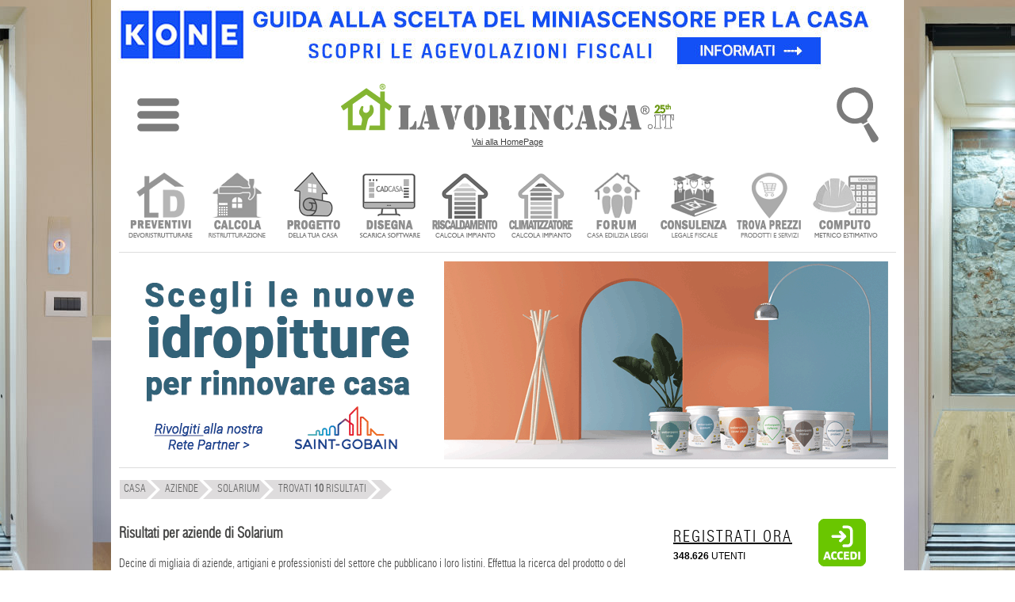

--- FILE ---
content_type: text/html; charset=utf-8
request_url: https://www.google.com/recaptcha/api2/aframe
body_size: 268
content:
<!DOCTYPE HTML><html><head><meta http-equiv="content-type" content="text/html; charset=UTF-8"></head><body><script nonce="jVu5mkYiO6AW-8SZ4jT4eg">/** Anti-fraud and anti-abuse applications only. See google.com/recaptcha */ try{var clients={'sodar':'https://pagead2.googlesyndication.com/pagead/sodar?'};window.addEventListener("message",function(a){try{if(a.source===window.parent){var b=JSON.parse(a.data);var c=clients[b['id']];if(c){var d=document.createElement('img');d.src=c+b['params']+'&rc='+(localStorage.getItem("rc::a")?sessionStorage.getItem("rc::b"):"");window.document.body.appendChild(d);sessionStorage.setItem("rc::e",parseInt(sessionStorage.getItem("rc::e")||0)+1);localStorage.setItem("rc::h",'1762788638731');}}}catch(b){}});window.parent.postMessage("_grecaptcha_ready", "*");}catch(b){}</script></body></html>

--- FILE ---
content_type: text/html; charset=UTF-8
request_url: https://www.lavorincasa.it/adb4.php
body_size: 141
content:
{"wallpaper":{"\/125\/kone-890.jpeg":"MTAzNzA=|aHR0cHM6Ly93d3cua29uZW1vdHVzLml0L3N0cnVtZW50aS9maW5hbnppYW1lbnRpLw==|KONE Motus: Finanziamenti|aHR0cHM6Ly9tZWRpYS5sYXZvcmluY2FzYS5pdC9hZGIvMTI1L2tvbmUtODkwLmpwZWc="},"half-page-ad":{"\/130\/cadcasa-916.gif":"MTA0NTg=|aHR0cHM6Ly93d3cubGF2b3JpbmNhc2EuaXQvbGFuZGluZy1wcm9nLmh0bWw=|Progetta la tua casa|aHR0cHM6Ly9tZWRpYS5sYXZvcmluY2FzYS5pdC9hZGIvMTMwL2NhZGNhc2EtOTE2LmdpZg=="},"masthead":{"\/127\/saint-929.gif":"MzI1MDA2|aHR0cHM6Ly93d3cuaXQud2ViZXIvd2ViZXJwYWludC1waXR0dXJlLWludGVybmktYmVuZXNzZXJlLWNvbG9yaS1jb24tbGUtbnVvdmUtaWRyb3BpdHR1cmU\/dXRtX3NvdXJjZT1MYXZvcmluY2FzYSZ1dG1fbWVkaXVtPWFmZmlsaWF0aW9uJnV0bV9jYW1wYWlnbj1sYXZvcmluY2FzYS5pdF9iYW5uZXJfd2ViZXJwYWludF9hcHItZ2l1|Weberpaint: Pitture per interni|aHR0cHM6Ly9tZWRpYS5sYXZvcmluY2FzYS5pdC9hZGIvMTI3L3NhaW50LTkyOS5naWY="}}

--- FILE ---
content_type: text/css; charset: UTF-8;charset=UTF-8
request_url: https://www.lavorincasa.it/content/css/main.css
body_size: 13534
content:
/* 2025-11-10 16:21:48 */ blockquote,body,dd,div,dl,dt,fieldset,form,h1,h2,h3,h4,h5,h6,input,li,ol,p,pre,td,textarea,th,ul{margin:0;padding:0}table{border-collapse:collapse;border-spacing:0}fieldset,img{border:0;margin:0;padding:0}address,caption,cite,code,dfn,th,var{font-style:normal;font-weight:400}ol,ul{list-style:none}caption,th{text-align:left}h1,h2,h3,h4,h5,h6{font-size:100%;font-weight:400}q:after,q:before{content:''}abbr,acronym{border:0}.clearfix:after,.clearfix:before{display:table;content:"";line-height:0}.clearfix:after{clear:both}.f-left,.left{float:left!important}.f-right,.right{float:right!important}.alignleft{float:left!important}.alignright{float:right!important}.v-top{vertical-align:top!important}.v-middle{vertical-align:middle!important}.v-bottom{vertical-align:bottom!important}.a-left{text-align:left!important}.a-center{text-align:center!important}.a-right{text-align:right!important}.m-auto{margin:0 auto!important;display:inline-block}.nm{margin:0!important}.np{padding:0!important}.hide{display:none!important}.show{display:block!important}.no-display{display:none!important}.no-show{display:none!important}.nobr,.nowrap{white-space:nowrap!important}.wrap{white-space:normal!important}.no-float{float:none!important}.pointer{cursor:pointer!important}.clear{display:block;clear:both;content:".";font-size:0;line-height:0;height:0;overflow:hidden}img{border:0}input,select{vertical-align:middle}select{min-height:20px}.relative{position:relative!important}.absolute{position:absolute!important} .clearfix:after,.clearfix:before{display:table;content:"";line-height:0}.clearfix:after{clear:both}.pxl{height:1px!important;max-height:1px}.mrg2{margin:2px!important}.mrg5{margin:5px!important}.mrg10{margin:10px!important}.mrg15{margin:15px!important}.mrg20{margin:20px!important}.mrg30{margin:30px!important}.mrgv2{margin:2px 0!important}.mrgv5{margin:5px 0!important}.mrgv10{margin:10px 0!important}.mrgv15{margin:15px 0!important}.mrgv20{margin:20px 0!important}.mrgv30{margin:30px 0!important}.mrgo2{margin:0 2px!important}.mrgo5{margin:0 5px!important}.mrgo10{margin:0 10px!important}.mrgo15{margin:0 15px!important}.mrgo20{margin:0 20px!important}.field-100{float:left;width:100%;background-color:#fff;border-width:1px;border-style:solid;border-color:#ddd}.field-201{float:left;width:100%;background-color:#fff;border-color:#ddd}.field-101{font-family:swiss_lc,serif!important;text-align:right!important;font-size:14px!important;text-shadow:1px 1px 0 #f5f6f1;color:#444!important}.field-100 .field-100-label{color:#888!important;line-height:13px!important;font-size:13px!important}.field-100 .field-100-label2{text-shadow:1px 1px 0 #f5f6f1;color:#e1e1e1!important;line-height:13px!important;font-size:18px!important}.field-200{text-shadow:1px 1px 0 #f5f6f1;color:#444!important;font-family:Arial,Helvetica,sans-serif!important;font-size:20px!important}.field-200 :hover{text-shadow:1px 1px 0 #f5f6f1;color:#f60!important;font-family:Arial,Helvetica,sans-serif!important;font-size:20px!important}.BOTTONE_CERCA{width:38px;height:38px;background-image:url(/content/images/aziende/icone/Cerca.jpg);background-position:center center;cursor:pointer;border:none}.field-100 .input-view,.field-100 input.input-filter,.field-100 textarea{float:left;width:100%!important;border:0!important;outline:0;padding:0!important;padding:7.5px!important;margin-left:-5px}.field-100 .input-view2{font-size:18px!important;text-shadow:1px 1px 0 #f5f6f1;color:#b5b5b5;float:left;width:100%!important;border:0!important;outline:0;padding:0!important;padding:7.5px!important;margin-left:-5px}img.noborder{border:0!important;padding:0!important}.mex-true{padding:10px;font-size:15px;background:#d6eccc;border:1px solid #98cf7f;text-align:center!important;text-shadow:1px 1px 0 #fff;color:#267801!important}.mex-true strong{font-size:17px}body{background:#fff;color:#000;font:12px/1.5em Arial,Helvetica,sans-serif;position:relative}@media screen and (min-width:980px){#wrapper-main{position:relative;min-width:980px!important;max-width:980px!important;width:980px;margin:0 auto;padding:10px;margin-top:30px}#wrapper-top{background:#fff;height:70px}#wrapper-container{min-width:980px!important}#wrapper-head-space{height:auto} #wrapper-head{width:100%}}@media screen and (max-width:980px){#wrapper-main{padding:10px}#wrapper-head-space{height:110px}#wrapper-head{z-index:101}}#wrapper-head{position:relative;background-color:#fff}#wrapper-top-shadow{position:fixed;width:100%!important;height:100%!important;left:0;top:0;width:100%;z-index:-2}#wrapper-top-shadow>div{width:1300px!important;height:2000px!important;margin:0 0 0 -650px;position:absolute;top:0;overflow:hidden!important;left:50%;text-align:center;background:url(images/template/bg-shadow.png) top center}.sider-box-container{padding:9px;border:1px solid #ccc;background:#fff}a{color:#000}a:hover{color:#79a141}.-font-num{font-family:Verdana,Geneva,sans-serif,Arial!important}.theme-color-2{color:#bb5301!important}.theme-color-2:hover{color:#df6708!important}.onreadyshow{display:none}.color-user{color:#20610a!important}.color-company{color:#86450e!important}#wrapper-main #wrapper-sider-01 .color-company{color:#e77b13!important}#wrapper-main #wrapper-sider-01 a.color-company:hover{color:#000!important}#wrapper-template-01>#wrapper-sider-full{float:left;width:980px;margin:0 10px 0 0}#wrapper-template-01>#wrapper-sider-01{float:left;width:650px;margin:0 10px 0 0}#wrapper-template-01>#wrapper-sider-02{text-align:center;float:left;width:320px;margin:0}#wrapper-template-01 #wrapper-sider-02 .sider-box-container{width:300px}#wrapper-template-01>#wrapper-sider-01>.content-detail{width:620px;padding:14px;background:#fff}#wrapper-template-01>#wrapper-sider-full>.content-detail{width:950px;padding:14px;background:#fff}#wrapper-template-01>#wrapper-sider-full{float:left;width:980px;margin:0 10px 0 0}#wrapper-template-01>#wrapper-sider-03{float:left;width:650px;margin:0 10px 0 0}#wrapper-template-01>#wrapper-sider-04{float:left;width:320px;margin:0}#wrapper-template-01 #wrapper-sider-04 .sider-box-container{width:300px}#wrapper-template-01>#wrapper-sider-03>.content-detail{width:620px;padding:14px;border:1px solid #ccc;background:#fff}.sep-o{width:100%;height:1px;max-height:1px;min-height:1px;content:'';clear:both;background:#ddd}.sep-v{height:100%;width:1px;max-width:1px;min-width:1px;content:'';clear:both;background:#ddd}.sep-zigzag{width:100%;height:6px;max-height:6px;min-height:6px;margin:10px 0;content:'';clear:both;background:url(images/template/sep-zigzag.png) left center repeat-x}.sep-o-h5{width:100%;height:5px;max-height:5px;min-height:5px;content:'';clear:both}.sep-o-h10{width:100%;height:10px;max-height:10px;min-height:10px;content:'';clear:both}.sep-o-h15{width:100%;height:15px;max-height:15px;min-height:15px;content:'';clear:both}.sep-o-h20{width:100%;height:20px;max-height:20px;min-height:20px;content:'';clear:both}.sep-o-h40{width:100%;height:40px;max-height:40px;min-height:40px;content:'';clear:both}.sep-o-h5-line{width:100%;height:1px;max-height:1px;background:#ddd;content:'';margin:2px 0;clear:both}.sep-o-h9-line{width:100%;height:1px;max-height:1px;background:#ddd;content:'';margin:4px 0;clear:both}#wrapper-head .last-update{position:absolute;top:55px;left:40px;font-size:11px;color:#9a9a9a;z-index:2;width:420px;height:20px;text-align:left}#wrapper-top-logo{position:relative;top:0;left:0;float:right;clear:both}#wrapper-top-submenu{position:absolute;right:0;top:0;display:inline;z-index:2;text-align:right}#wrapper-top-submenu a{text-decoration:none;color:#fff;margin-left:6px;border:0;padding:5px!important}#wrapper-top-submenu a:hover{background:#7a7b7b;text-shadow:1px 1px 0 #877963}#wrapper-menu{margin:15px 0 0 0;display:block}#wrapper-menu td.menu_table_sx{width:430px!important;overflow:hidden;height:50px!important}#wrapper-menu td.menu_table_dx{width:550px!important;overflow:hidden;height:50px!important}#wrapper-menu a.element-sx{font-family:Arial;border:1px solid #dcddda;padding:10px 5px!important;text-decoration:none!important;margin-right:3px;line-height:12px!important;font-size:12px!important;font-weight:700!important;color:#6d6c6c;text-shadow:1px 1px 0 #fff;text-align:center!important;float:left;border-bottom:0}#wrapper-menu a.element-dx{font-family:Arial;border:1px solid #dcddda;padding:10px 6px!important;text-decoration:none!important;background:#fff;margin-left:3px;text-align:center!important;font-size:11px!important;font-weight:700!important;color:#32590e;line-height:12px!important;float:right;border-bottom:0}#wrapper-menu a.element-sel{background:#7b7b7b;text-shadow:1px 1px 0 #000!important;color:#fcc802!important}#wrapper-menu a.element-sx:hover{color:#e58616;margin-top:-3px;padding-bottom:13px!important}#wrapper-menu a.element-dx:hover{color:#e58616;margin-top:-3px;padding-bottom:13px!important}#wrapper-menu .wrapper-menu-sub-container{background:#7b7b7b;height:35px;line-height:35px}#wrapper-menu .wrapper-menu-sub{display:none;height:35px;line-height:35px}#wrapper-menu .wrapper-menu-sub-sel{display:block!important}#wrapper-menu .wrapper-menu-sub{height:35px!important;line-height:35px!important}#wrapper-menu .wrapper-menu-sub a{font-family:Arial;text-decoration:none!important;margin:0 4px;text-align:left!important;font-size:10px!important;color:#fff!important;float:left}#wrapper-menu a.wrapper-menu-sub-sel{color:#f8c700!important;text-shadow:1px 1px 0 #555}#wrapper-menu .wrapper-menu-sub a:hover{color:#f8c700!important;text-shadow:1px 1px 0 #555}#wrapper-top-search{position:absolute;right:0;top:15px;width:205px;height:35px;background:#fff;border:2px solid #dcddda;z-index:600}#wrapper-top-search-btn-option{width:24px;height:24px;position:absolute;right:2px;top:-23px;z-index:701;cursor:pointer}#wrapper-top-search-btn-send{width:24px;height:24px;position:absolute;right:23px;top:-23px;z-index:701;cursor:pointer}#wrapper-top-search-type{width:205px;background:url(images/head/bg-search-layout.png) top right no-repeat;z-index:-1;position:absolute;top:-15px;right:0px;display:none;padding:40px 10px 0 10px}#wrapper-top-search-type .title{font-size:12px;color:#635d4a;text-align:center;font-family:Tahoma}#wrapper-top-search-type .sep{height:12px;margin:2px 0;background:url(images/head/bg-search-layout.png) no-repeat 0 -501px;content:"";clear:both}#wrapper-top-search-type .closed{height:10px;background:url(images/head/bg-search-layout.png) no-repeat center bottom;content:"";clear:both;position:absolute;bottom:-10px;left:-10px;width:225px}#wrapper-top-search-type ul{text-align:left;list-style-type:none;color:#716e64;font-size:12px;font-family:arial;font-weight:700}#wrapper-top-search-type li{float:left;clear:both;width:100%}#wrapper-top-search-type li:hover{background:#fafafa}#wrapper-top-search-type label,#wrapper-top-search-type li{line-height:25px;cursor:pointer}#wrapper-top-search-type label{padding:4px 10px}#wrapper-top-search-type ul input{margin:-2px 5px 0 0}#wrapper-top-search-type>span.-true{margin:6px 0 0 8px}#wrapper-top-search-type .button-inline{text-align:center}#wrapper-top-search>form>input{height:22px!important;margin:6px 0 0 10px!important;width:195px!important;background:#fff;font-size:12px!important;line-height:22px!important;color:#666;border:0;padding:0!important;font-family:Arial!important}#wrapper-login-box{position:absolute;width:271px;height:17px;bottom:45px;right:0}#wrapper-top-login-btn{width:98px;height:26px;position:absolute;top:0;left:0;background:url(images/head/btn-login.png) top left no-repeat;z-index:201;cursor:pointer}#wrapper-top-login-box{width:250px;height:250px;background:url(images/head/bg-login.png) top right no-repeat;z-index:99;position:absolute;z-index:200;top:0;left:-148px;display:none}.button-inline{background:transparent url(images/button/button-inline-end.png) no-repeat scroll;display:block;float:left;padding:0 10px 0 0;overflow:hidden;border:0;cursor:pointer;line-height:30px!important;height:30px!important;min-height:30px!important}.button-inline>span{background:transparent url(images/button/button-inline.png) no-repeat;display:block;padding:0 0 0 10px;overflow:hidden;line-height:30px!important;height:30px!important;min-height:30px!important}.button-inline{background-position:right 0;line-height:30px!important;height:30px!important;min-height:30px!important;text-decoration:none;font-weight:700;color:#635d4a;text-shadow:1px 1px 0 #fff;font-size:12px}.button-inline>span{background-position:left 0}.button-inline:hover{background-position:right -50px;color:#000}.button-inline:hover>span{background-position:left -50px}#nav-short-page{width:100%;clear:both;margin:5px 0}#nav-short-page-sx,#nav-short-page-sx div{float:left;line-height:22px!important;height:24px!important;font-size:11px;font-family:swiss_lc,serif;color:#999}#nav-short-page-dx{float:right;line-height:22px!important;height:24px!important;font-size:16px;font-family:swiss_lc,serif;color:#999;width:320px}#nav-short-page-dx .-small-user-add{float:left;margin:0 5px 0 0}#nav-short-page-sx{overflow:hidden;max-width:650px;font-family:swiss_lc,serif;color:#666;font-size:13px;text-transform:uppercase}#nav-short-page-sx,#nav-short-page-sx li{margin:0;padding:0;list-style:none;line-height:24px;height:24px}#nav-short-page-sx>li{float:left}#nav-short-page-sx a{color:#666;text-decoration:none}#nav-short-page-sx a:hover{color:#000}#nav-short-page-sx>li.-item{background:transparent url(images/media/breadcrumb-bg.png) no-repeat top right;height:24px;padding:0 32px 0 5px;margin-left:-13px}#nav-short-page-sx>li.-first{background:transparent url(images/media/breadcrumb-bg.png) no-repeat;background-position:23px -24px;height:24px;padding:3px 22px 0 0;margin-right:13px}#nav-short-page-dx a{color:#999;text-decoration:underline}#nav-short-page-dx a:hover{color:#000;text-decoration:underline}#wrapper-template-01>#wrapper-sider-01 #list-navigation-container{text-align:center!important;line-height:20px!important;font-weight:400!important;width:auto;margin:10px 0!important;text-shadow:1px 1px 0 #fff!important;font:12px Arial,Helvetica,sans-serif!important}#wrapper-template-01>#wrapper-sider-01 #list-navigation-container>a{padding:3px 6px!important;border:1px solid #aaa!important;margin:0 2px!important;text-decoration:none!important;color:#717171!important}#wrapper-template-01>#wrapper-sider-01 #list-navigation-container>a:hover{color:#fff!important;text-shadow:1px 1px 0 #000!important;background:#717171!important}#wrapper-template-01>#wrapper-sider-01 #list-navigation-container>a.list-nav-selected{font-weight:700!important;color:#fff!important;text-shadow:1px 1px 0 #000!important;background-color:#717171!important;border:1px solid #717171!important}.wrapper-login-box-ico{color:#555!important;font-size:11px!important;width:285px;text-shadow:1px 1px #fff!important;position:relative!important;right:20px!important;line-height:25px!important;top:-2px!important}.wrapper-login-box-ico b{color:#c78a09!important}.wrapper-login-box-ico a{text-decoration:none}.wrapper-login-box-ico a:hover{color:#000!important}.wrapper-login-box-ico .sprite-ico-16{float:left!important;margin:5px!important}.wrapper-login-box-user-login{float:left!important}.wrapper-login-box-user-register{float:right!important}.wrapper-login-box-user-logout{float:left!important;width:285px;margin:0 auto!important}.footer-rss,.footer-social{color:#999;font-size:11px;float:left;margin:0 0 0 45px;text-shadow:1px 1px 0 #000}.footer-rss a,.footer-social a{color:#d1d1d1!important;text-decoration:none;margin:0 3px}.footer-rss a:hover,.footer-social a:hover{color:#f9aa4c!important}.footer-social{float:right;margin:0 35px 0 0}.wrapper-google-adv-news{margin:0 auto;width:468px}.adv-infobanner-620{font-family:Georgia,"Times New Roman",Times,serif!important;line-height:22px!important}.adv-infobanner-620 h4.-title{text-align:left!important;font-size:18px!important;text-decoration:none!important}.adv-infobanner-620 h4.-title a{text-decoration:none!important}.adv-infobanner-620 h5.-description{font-size:14px!important;line-height:22px!important;text-align:justify!important;color:#444!important}.adv-infobanner-620 img.-img{padding:6px!important;background-color:#e4e4e4!important;width:160px!important;height:90px!important}#wrapper-social-button{padding:2px}#wrapper-social-button ul{margin:0!important;margin:0 auto!important;list-style:none}#wrapper-social-button li{float:left;margin:0;padding:5px;list-style:none;cursor:pointer;position:relative}#wrapper-social-button .item-obj{display:none;position:absolute;padding:15px;background:#fff;border:5px solid #e2e2e2;-webkit-border-radius:10px;border-radius:10px;z-index:150}#post-comment-box{margin:20px 0 0 0}#post-comment-box .item-header{background:#ededed;padding:10px}#post-comment-box .item-input{width:570px;padding:5px;font-size:12px;font-family:Arial,Helvetica,sans-serif;color:#666;border:1px solid #ddd}#post-comment-box input.item-input{width:580px}#post-comment-box textarea.item-textarea{height:60px;padding:10px;margin:10px 0}#post-comment-box ul.item-list{margin:0;padding:10px;list-style:none;font-size:12px;font-family:Arial,Helvetica,sans-serif;color:#555;line-height:16px;background:#fdfdfd;text-shadow:1px 1px 0 #fff}#post-comment-box ul.item-list li{list-style:none;padding:8px 0 0 5px;border:0;border-bottom:1px solid #ddd;margin:0 0 5px 0}#post-comment-box ul.item-list b{color:#000;font-size:13px}#post-comment-box ul.item-list .item-date{color:#999;font-size:11px;margin:4px 0 2px 0;float:left}#post-comment-box ul.item-list .item-reply{color:#79a141;font-size:11px;margin:4px 0 2px 0;cursor:pointer;float:right}#post-comment-box ul.item-list .item-reply:hover{color:#000}@media screen and (max-width:980px){#wrapper-head .last-update{display:none}.redazionali-container-title{display:none}#wrapper-template-01>#wrapper-sider-01 .list-container-result{width:auto!important}#wrapper-template-01 .list-container-result h2{text-align:center!important;padding:15px 0 15px 0}#wrapper-top-shadow{display:none}#wrapper-top-submenu{display:none}#nav-short-page{position:relative;top:40px;left:10px} #f-right{display:none}.-ico-arrow-list{display:none}.-list-right{display:none}.-mercatino{display:none}.-fiere{display:none}.-format{display:none}.sprite-forum-ico{display:none}.sprite-ico-correlati{display:none}}.amazon{color:#3B3B3B;height:auto;width:auto;padding:5px;margin:10px 0;font-family:swiss_lc,serif}.amazon-k{height:40px;text-align:center;line-height:40px;background-color:#ffd689;border-radius:5px;color:#ff5100;font-weight:700;font-size:15px}  .tasto-amazon{background:teal;float:right;padding:5px 14px;border-radius:5px;color:#fff;font-weight:700;line-height:25px;letter-spacing:1px}.tasto-amazon:hover{background:#366f6f}#wrapper-main{background:#fff!important}.clearfix:after{content:".";display:block;clear:both;visibility:hidden;line-height:0;height:0}.clearfix{display:inline-block}html[xmlns] .clearfix{display:block}* html .clearfix{height:1%}.wrapper-widget-box-costi-img,.wrapper-widget-box-prezzi-img{padding:9px;border:1px solid #ccc;background:#fff}.wrapper-widget-box-prezzi-home{width:298px;padding:10px;background-color:#fff;color:#7e7e7e;border:1px solid #ccc;position:relative;font-family:swiss_lc,serif!important;font-size:15px;margin:20px 0 0 0}.wrapper-widget-box-prezzi-home a{color:#595959;text-decoration:none}.wrapper-widget-box-prezzi-home a:hover{color:#000}.wrapper-widget-box-prezzi-home .-title{position:absolute;left:0;top:-18px;font-size:14px}.wrapper-widget-box-prezzi-home .-subtitle{padding:0;padding-bottom:5px;border:0;border-bottom:1px dotted #ccc;font-size:16px}.wrapper-widget-box-prezzi-home .-footer{padding:0;padding-top:5px;border:0;border-top:1px dotted #ccc;text-align:right;font-size:12px}.wrapper-widget-box-prezzi-home li,.wrapper-widget-box-prezzi-home ul{margin:0;padding:0}.wrapper-widget-box-prezzi-home ul{margin:5px 0}.wrapper-widget-box-prezzi-home li{width:148px;padding:5px 0;float:left}.wrapper-widget-box-prezzi-home li .-ico-arrow-list{padding:2px 0 0 0;margin:0 5px 0 0}.wrapper-widget-box-prezzi-home .-footer .-ico-alert{margin:0 0 -2px 0}.wrapper-widget-box-prezzi-home .-footer a>strong{text-decoration:underline;font-weight:700}.wrapper-widget-box-prezzi{width:298px;padding:10px;background-color:#fff;color:#7e7e7e;border:1px solid #ccc;position:relative;font-family:swiss_lc,serif!important;font-size:15px;margin:20px 0 0 0}.wrapper-widget-box-prezzi a{color:#595959;text-decoration:none;display:inline-block;overflow:hidden;width:125px;height:15px}.wrapper-widget-box-prezzi a:hover{color:#000}.wrapper-widget-box-prezzi .-title{position:absolute;left:0;top:-18px;font-size:14px}.wrapper-widget-box-prezzi .-subtitle{padding:0;padding-bottom:5px;border:0;border-bottom:1px dotted #ccc;font-size:16px}.wrapper-widget-box-prezzi .-footer{padding:0;padding-top:5px;border:0;border-top:1px dotted #ccc;text-align:right;font-size:12px}.wrapper-widget-box-prezzi li,.wrapper-widget-box-prezzi ul{margin:0;padding:0}.wrapper-widget-box-prezzi ul{margin:5px 0}.wrapper-widget-box-prezzi li{width:148px;padding:5px 0;float:left;font-size:13px}.wrapper-widget-box-prezzi li .-ico-arrow-list{padding:2px 0 0 0;margin:0 5px 0 0}.wrapper-widget-box-prezzi .-footer .-ico-alert{margin:0 0 -2px 0}.wrapper-widget-box-prezzi .-footer a>strong{text-decoration:underline;font-weight:700}.wrapper-widget-box-costi-home{width:298px;padding:10px;background-color:#fff;color:#7e7e7e;border:1px solid #ccc;position:relative;font-family:swiss_lc,serif!important;font-size:14px;margin:20px 0 0 0}.wrapper-widget-box-costi-home a{color:#595959;text-decoration:none;display:inline-block;overflow:hidden;width:125px;height:15px}.wrapper-widget-box-costi-home a:hover{color:#000}.wrapper-widget-box-costi-home .-title{position:absolute;left:0;top:-18px;font-size:14px}.wrapper-widget-box-costi-home .-subtitle{padding:0;padding-bottom:5px;border:0;border-bottom:1px dotted #ccc;font-size:16px}.wrapper-widget-box-costi-home .-footer{padding:0;padding-top:5px;border:0;border-top:1px dotted #ccc;text-align:right;font-size:12px}.wrapper-widget-box-costi-home li,.wrapper-widget-box-costi-home ul{margin:0;padding:0}.wrapper-widget-box-costi-home ul{margin:5px 0}.wrapper-widget-box-costi-home li{width:148px;padding:5px 0;float:left;text-transform:uppercase}.wrapper-widget-box-costi-home li .-ico-arrow-list{padding:2px 0 0 0;margin:0 5px 0 0}.wrapper-widget-box-costi-home .-footer .-ico-alert{margin:0 0 -2px 0}.wrapper-widget-box-costi-home .-footer a{width:auto!important}.wrapper-widget-box-costi-home .-footer a>strong{text-decoration:underline;font-weight:700}.wrapper-widget-box-costi{width:298px;padding:10px;background-color:#fff;color:#7e7e7e;border:1px solid #ccc;position:relative;font-family:swiss_lc,serif!important;font-size:14px;margin:20px 0 0 0}.wrapper-widget-box-costi a{color:#595959;text-decoration:none;display:inline-block;overflow:hidden;width:125px;height:15px}.wrapper-widget-box-costi a:hover{color:#000}.wrapper-widget-box-costi .-title{position:absolute;left:0;top:-18px;font-size:14px}.wrapper-widget-box-costi .-subtitle{padding:0;padding-bottom:5px;border:0;border-bottom:1px dotted #ccc;font-size:16px}.wrapper-widget-box-costi .-footer{padding:0;padding-top:5px;border:0;border-top:1px dotted #ccc;text-align:right;font-size:12px}.wrapper-widget-box-costi li,.wrapper-widget-box-costi ul{margin:0;padding:0}.wrapper-widget-box-costi ul{margin:5px 0}.wrapper-widget-box-costi li{width:148px;padding:5px 0;float:left;text-transform:uppercase}.wrapper-widget-box-costi li .-ico-arrow-list{padding:2px 0 0 0;margin:0 5px 0 0}.wrapper-widget-box-costi .-footer .-ico-alert{margin:0 0 -2px 0}.wrapper-widget-box-costi .-footer a>strong{text-decoration:underline;font-weight:700}.wrapper-widget-forum-homepage{width:620px;padding:15px;background:#fff;color:#595959;border:0;position:relative;font-family:swiss_lc,serif!important;font-size:15px;margin:0;position:relative}.wrapper-widget-forum-homepage .-title{font-size:22px;display:inline;margin-bottom:10px}.wrapper-widget-forum-homepage .-title-info{font-family:arial;font-size:11px;color:#595959;position:absolute;right:15px;top:40px}.wrapper-widget-forum-homepage a{color:#595959}.wrapper-widget-forum-homepage a:hover{color:#000!important}.wrapper-widget-forum-homepage .-ico-general{border:2px solid #eee}.wrapper-widget-forum-homepage .item-ico.sprite-forum-ico.-comment{margin-bottom:-10px;border:2px solid #eee;margin-right:10px}.wrapper-widget-forum-homepage .-sep-header{height:5px}.wrapper-widget-forum-homepage ul.-listbox{margin:0;padding:0;border:0;margin-top:10px;border-top:1px solid #ccc}.wrapper-widget-forum-homepage ul.-listbox li.-group-element{margin:10px 0;padding:0;padding-top:10px;width:100%;float:left;position:relative;border:0;border-top:1px dotted #ccc}.wrapper-widget-forum-homepage ul.-listbox li.-group-element.-first{padding-top:0!important;border-top:0!important}.wrapper-widget-forum-homepage ul.-list{margin:0;padding:0;float:left;width:260px}.wrapper-widget-forum-homepage ul.-list.-left{margin:0 0 0 62px}.wrapper-widget-forum-homepage ul.-list.-right{margin:-18px 0 0 30px}.wrapper-widget-forum-homepage ul.-list li{list-style:square}.wrapper-widget-forum-homepage ul.-list li a{font-size:11px;font-family:arial;text-decoration:none}.wrapper-widget-forum-homepage .-ico-general{position:absolute;top:10px;left:0}.wrapper-widget-forum-homepage ul.-list .-ico-arrow-list{position:absolute;top:20px;left:45px}.wrapper-widget-forum-homepage a.-link-forum{margin:5px 0 5px 60px;display:inline-block;font-weight:700;color:#666}.wrapper-widget-fiere{width:618px;padding:15px;background:#fff;color:#595959;border:0;position:relative;font-family:swiss_lc,serif!important;font-size:15px;margin:0;position:relative}.wrapper-widget-fiere .-title{font-size:22px;display:inline;margin-bottom:10px}.wrapper-widget-fiere .-title-info{font-family:arial;font-size:11px;color:#595959;position:absolute;right:15px;top:40px}.wrapper-widget-fiere .-sep-header{height:5px}.wrapper-widget-fiere a{color:#595959}.wrapper-widget-fiere a:hover{color:#000!important}.wrapper-widget-fiere .item-ico.sprite-ico-correlati{margin-bottom:-10px;border:2px solid #eee;margin-right:10px}.wrapper-widget-fiere .-sep{height:5px}.wrapper-widget-fiere ul.-list{margin:10px 0 0 0;padding:0;border-top:1px solid #ccc}.wrapper-widget-fiere ul.-list li.-element{list-style:none;margin:15px 0;padding:0;position:relative;width:50%;float:left;font-size:11px;font-family:arial;line-height:15px}.wrapper-widget-fiere ul.-list li.clear{list-style:none;margin:0;padding:0;position:relative;width:100%;float:left;height:10px}.wrapper-widget-fiere ul.-list li a{font-size:11px;font-family:arial;text-decoration:none}.wrapper-widget-fiere ul.-list li a.-title{font-size:14px;font-family:swiss_lc,serif!important;text-decoration:underline;font-weight:700}.wrapper-widget-fiere ul.-list .-ico-arrow-list{position:absolute;top:3px;left:125px}.wrapper-widget-fiere ul.-list li .-format{position:absolute;top:0;left:140px}.wrapper-widget-fiere ul.-list .-img img{padding:2px;width:120px;height:68px;border:2px solid #a3a3a3;-webkit-border-radius:4px;border-radius:4px}#wrapper-footer{padding:30px 0 0 0}#wrapper-footer ul.-listgroup{margin:0 auto;margin-top:10px;padding:0}#wrapper-footer ul.-listgroup li.-itemgroup{margin:0;padding:0;width:250px;float:left}#wrapper-footer ul.-listgroup li.-itemgroup .-title{color:#4f4f4f!important;text-decoration:none;font-family:swiss_lc,serif!important;font-size:18px!important;font-weight:700}#wrapper-footer ul.-list li{line-height:20px;font-size:20px;height:20px}#wrapper-footer ul.-list{margin:0;margin-top:15px}#wrapper-footer ul.-listgroup li.-itemgroup.-col1{margin-left:100px}#wrapper-footer ul.-listgroup li.-itemgroup.-col2{margin:0 60px 0 60px}#wrapper-footer ul.-listsocial{margin:0 auto;margin-top:10px;padding:0;width:576px}#wrapper-footer ul.-listsocial li{margin:0 auto;padding:0;width:36px;float:left}#wrapper-footer a{color:#595959;font-size:12px;font-family:arial;text-decoration:none}#wrapper-footer a:hover{color:#000} .wrapper-widget-box-prodotti-sider{width:298px;padding:10px;background-color:#fff;color:#595959;border:1px solid #ccc;position:relative;margin:20px 0 0 0}.wrapper-widget-box-prodotti-sider a{color:#595959;text-decoration:none}.wrapper-widget-box-prodotti-sider a:hover{color:#000}.wrapper-widget-box-prodotti-sider .-title{position:absolute;left:0;top:-18px;font-size:14px;font-family:swiss_lc,serif!important}.wrapper-widget-box-prodotti-sider .-footer{padding:0;padding-top:5px;border:0;text-align:right;font-size:12px}.wrapper-widget-box-prodotti-sider li,.wrapper-widget-box-prodotti-sider ul{margin:0;padding:0}.wrapper-widget-box-prodotti-sider ul.-listslider{margin:5px 0;display:none}.wrapper-widget-box-prodotti-sider ul ul.-list{width:298px}.wrapper-widget-box-prodotti-sider li.-elementslider{width:298px;padding:0;float:left;border:0}.wrapper-widget-box-prodotti-sider .-footer a>strong{text-decoration:underline;font-weight:700}.wrapper-widget-box-prodotti-sider .-name{font-family:arial;font-size:11px;color:#595959;text-align:center;white-space:nowrap;margin:0 5px;line-height:20px!important;overflow:hidden;width:138px}.wrapper-widget-box-prodotti-sider .-price{font-family:swiss_lc,serif!important;font-size:20px;color:#715151;text-align:center;font-weight:700}.wrapper-widget-box-prodotti-sider .-price>span{font-family:arial;font-weight:400}.wrapper-widget-box-prodotti-sider li.-item{float:left;text-align:center;width:148px;height:165px;overflow:hidden}.wrapper-widget-box-prodotti-sider .-item img{margin:0 auto;margin-left:15px;border:1px solid #ddd}.wrapper-widget-box-prodotti-sider .-listsep{width:298px;border:0;border-bottom:1px dotted #ccc;margin-bottom:10px;padding-bottom:10px}.wrapper-widget-box-prodotti-sider .slider-product-bullets{position:absolute!important;left:125px!important;bottom:32px}.wrapper-widget-box-prodotti-sider .slider-product-bullets a{width:15px!important;height:15px!important;margin:0 5px!important;float:left!important;background:url(jquery.bxslider/bullet.png) 0 0!important}.wrapper-widget-box-prodotti-sider .slider-product-bullets a:hover{background:url(jquery.bxslider/bullet.png) 0 50%!important}.wrapper-widget-box-prodotti-sider .slider-product-bullets a.bullets-active{background:url(jquery.bxslider/bullet.png) 0 100%!important} .wrapper-banner-wallpaper{width:1800px!important;height:1400px!important;margin:0 0 0 -900px;position:absolute;top:0;overflow:hidden!important;left:50%;text-align:center}.wrapper-banner-box-wallpaper{position:fixed;width:100%!important;height:100%!important;left:0;top:0;z-index:0!important}.wrapper-banner-topbanner{position:relative;max-width:980px!important;width:980px;margin:0 auto;background:#f5f6f1;padding:10px 10px 0 10px}.wrapper-banner-wallpaper-space{height:60px;width:1px}.wbws{height:60px;width:1px}.wrapper-banner-footerbanner{width:100%!important;margin:10px 0 0 0!important}.wrapper-banner-half-page-ad,.wrapper-banner-half-page-ad-inf{padding:9px;background:#fff}.wrapper-banner-half-page-ad-google{padding:10px;background:#fff}.wrapper-banner-skyscreaper-maxi-ad{padding:9px;border:1px solid #ccc;background:#fff}.wrapper-banner-medium-rectangle{padding:9px;border:1px solid #ccc;background:#fff}.wrapper-sider-03-bottom-banner{padding:5px 15px}.wrapper-banner-rollover-open{width:970px;padding:5px;cursor:pointer;border:1px solid #ccc;background:#fff;border-left:0;border-right:0;height:120px!important;clear:both;overflow:hidden!important}.wrapper-banner-rollover{width:970px;padding:5px;cursor:pointer;border:1px solid #ccc;background:#fff;border-left:0;border-right:0;height:60px;clear:both;overflow:hidden!important}.wrapper-banner-rollover:hover{height:60px;padding:5px}.wrapper-banner-rollover>div{height:100%!important;width:100%;overflow:hidden}.wrapper-banner-ll-open{width:970px;padding:5px;cursor:pointer;border:1px solid #ccc;background:#fff;border-left:0;border-right:0;height:120px!important;clear:both;overflow:hidden!important}.wrapper-banner-ll{width:970px;padding:5px;cursor:pointer;border:1px solid #ccc;background:#fff;border-left:0;border-right:0;height:90px;clear:both;overflow:hidden!important}.wrapper-banner-ll:hover{height:90px;padding:5px}.wrapper-banner-ll>div{height:100%!important;width:100%;overflow:hidden}.banner-adv-explode-30{width:100%;height:30px!important;overflow:hidden;cursor:pointer;margin:0}.banner-adv-explode-120:hover{width:100%;height:120px!important;overflow:hidden;cursor:pointer;margin:0}.banner-adv-explode-980-container{width:970px;padding:4px 5px;border:1px solid #ccc;background:#fff;border-left:0;border-right:0}.module-banner-adv-service-title{font-size:10px;color:#595959;padding:0;margin:0 0 -4px 0}.module-banner-adv-service-list,.module-banner-adv-service-list-m-bottom,.module-banner-adv-service-list-m-right{padding:4px!important;border:1px solid #ccc;background:#fff;float:left}.module-banner-adv-service-list-m-right{margin-right:5px}.module-banner-adv-service-list-m-bottom{margin-bottom:5px}.wrapper-sider-service-title{font-size:11px;color:#595959;padding:0;margin:0 0 -3px 0}.wrapper-sider-service{padding:9px;border:1px solid #ccc;background:#fff}.wrapper-sider-service-element{width:100%}.wrapper-sider-bacheca-aziende-title{font-size:14px;color:#595959;padding:0;margin:3px 0 3px 0}.wrapper-sider-bacheca-aziende-element{width:100%}.wrapper-sider-bacheca-aziende-element:hover{background-color:#fafafa}.wrapper-sider-bacheca-aziende-element-img{border:0}.wrapper-sider-bacheca-aziende-element-text{padding:0 0 0 8px;font-size:9px;color:#888;line-height:12px}.wrapper-sider-bacheca-aziende-element-title{font-size:11px;color:#666;font-weight:700;text-transform:uppercase}.wrapper-sider-bacheca-aziende-element-text a{color:#666;text-decoration:none}.wrapper-sider-bacheca-aziende-element-text a:hover{text-decoration:underline}.wrapper-sider-correlati-title{font-size:11px;color:#595959;padding:0;margin:0 0 -3px 0}.wrapper-sider-correlati{padding:9px;border:1px solid #ccc;background:#fff}.wrapper-sider-correlati>h3{margin:5px 0}.wrapper-sider-correlati a{color:#79a141!important}.wrapper-sider-correlati a:hover{color:#000!important}.wrapper-sider-correlati.-quantocosta{background:#f2ede9!important}.wrapper-sider-correlati-blog{padding:14px;border:1px solid #ccc;background:#fff;font-family:Georgia,"Times New Roman",Times,serif!important;font-size:14px;line-height:28px;color:#444}.wrapper-sider-correlati-blog h3{display:inline;padding:5px 0;font-size:18px!important}.wrapper-sider-correlati-blog h2{display:inline;padding:5px 0;font-size:18px!important}.wrapper-sider-correlati-blog h4{display:inline;padding:5px 0}.wrapper-sider-correlati-blog a{color:#79a141!important}.wrapper-sider-correlati-blog a:hover{color:#000!important}.wrapper-sider-correlati-forum{padding:14px;background:#fff;font-size:12px;line-height:20px;color:#444}.wrapper-sider-correlati-forum h3{display:inline;padding:5px 0;font-size:18px!important}.wrapper-sider-correlati-forum .-title-box{display:inline;padding:5px 0;font-size:18px!important;font-family:swiss_lc,serif!important;color:#909090;font-weight:700}.wrapper-sider-correlati-forum h4{display:inline;padding:5px 0}.wrapper-sider-correlati-forum a{color:#909090!important}.wrapper-sider-correlati-forum a:hover{color:#79a141!important}.wrapper-sider-correlati-articoli{padding:14px;background:#fff;font-size:12px;line-height:20px;color:#444}.wrapper-sider-correlati-articoli h3{display:inline;padding:5px 0;font-size:18px!important}.wrapper-sider-correlati-articoli .-title-box{display:inline;padding:5px 0;font-size:18px!important;font-family:swiss_lc,serif!important;color:#909090;font-weight:700;float:right;max-width:585px}.wrapper-sider-correlati-articoli h4{display:inline;padding:5px 0}.wrapper-sider-correlati-articoli .list-title{font-size:18px!important}.wrapper-sider-correlati-articoli .list-title{font-family:swiss_lc,serif!important}.wrapper-sider-correlati-articoli a{color:#4f4f4f!important;text-decoration:none;font-weight:700!important}.wrapper-sider-correlati-articoli a:hover{color:#c9ab41!important}.wrapper-sider-correlati-articoli img{padding:2px;background-color:#e4e4e4} #module-redazionali-container{background-color:#fff;width:650px;padding:10px 0;border:0;font-family:swiss_lc,serif;margin:12px 0;position:relative;height:auto;max-height:300px!important;overflow:hidden;text-transform:uppercase}#module-redazionali-container .redazionali-container-element{width:650px}#module-redazionali-container .redazionali-container-element .redazionali-item{width:149px;margin:0 0 18px 18px;float:left;text-align:center}#module-redazionali-container .redazionali-container-element .redazionali-item.-first{margin-left:0}#module-redazionali-container .redazionali-container-element .redazionali-item img{background-color:#e4e4e4;padding:5px;margin-bottom:5px}#module-redazionali-container .redazionali-container-element a{text-decoration:none!important;color:#595959!important;font-size:14px!important}#module-redazionali-container .redazionali-container-element a:hover{color:#c9ab41!important}#module-redazionali-container .redazionali-container-title{margin:5px 0 20px 5px;font-size:18px;color:#4f4f4f!important;text-align:center}#module-product-container{padding:14px;border:1px solid #ccc;background:#fff;width:950px;position:relative;height:300px;max-height:300px!important;overflow:hidden}#module-product-container h3{font-size:25px;color:#20610a!important;font-family:Georgia,"Times New Roman",Times,serif;margin:0 0 10px 0}#module-product-container .product-container-element{width:950px;background-color:#fff;margin-bottom:5px}#module-product-container .product-container-element .product-item{width:160px;margin:0 12px;float:left;padding:5px;vertical-align:top!important}#module-product-container .product-container-element .item-0{margin-left:0!important}#module-product-container .product-container-element .item-4{margin-right:0!important}#module-product-container .product-container-element .product-item img{background-color:#e4e4e4;padding:5px}#module-product-container .product-container-element a{text-decoration:none!important;color:#79a141!important}#module-product-container .product-container-element .product-price{color:#ff7100!important;font-size:17px;margin:5px 0!important;font-weight:700!important;float:right!important}#module-product-container .product-container-element .product-unit{color:#999!important;font-size:11px;margin:6px 0 0 0!important;float:left}#module-product-container .product-container-element a.product-title{color:#333!important;text-decoration:none;font-weight:700!important;font-size:11px;display:block;max-height:40px;overflow:hidden}#module-product-container .product-container-element a.product-title :hover{color:#79a141}#module-product-container .slider-product-bullets{position:absolute!important;left:450px!important;bottom:23px}#module-product-container .slider-product-bullets a{width:15px!important;height:15px!important;margin:0 5px!important;float:left!important;background:url(jquery.bxslider/bullet.png) 0 0!important}#module-product-container .slider-product-bullets a:hover{background:url(jquery.bxslider/bullet.png) 0 50%!important}#module-product-container .slider-product-bullets a.bullets-active{background:url(jquery.bxslider/bullet.png) 0 100%!important}#module-product-container .link1{position:absolute!important;top:10px;left:410px}#module-product-container .link2{position:absolute!important;top:10px;left:610px}#module-product-container .link3{position:absolute!important;top:10px;left:800px}#module-product-container .link4{position:absolute!important;bottom:5px;right:15px}#module-product-container .link5{position:absolute!important;bottom:5px;left:15px;color:#595959}#module-product-container .link1 a,#module-product-container .link2 a,#module-product-container .link3 a{font-size:13px;color:#20610a!important;text-decoration:underline}#module-product-container .link1 a:hover,#module-product-container .link2 a:hover,#module-product-container .link3 a:hover{color:#000!important;text-decoration:none}#module-product-container .link4 a{font-size:13px;text-decoration:underline}#module-product-container .link4 a:hover{font-size:13px;text-decoration:underline}#module-product-container .link5 a{font-size:12px;text-decoration:underline;color:#79a141}#module-product-container .link5 a:hover{color:#000}.module-download-app{padding:9px;font-family:Georgia,"Times New Roman",Times,serif!important}.module-download-app .module-download-app-label{text-align:justify!important;padding:5px}.module-download-app .module-download-app-label h2{text-align:justify!important;font-size:18px!important}.module-download-app .module-download-app-label h2 a{text-decoration:none!important;color:#333!important}.module-download-app .module-download-app-label h2 a:hover{text-decoration:none!important;color:#79a141!important}.module-download-app .module-download-app-content{text-align:justify!important;padding:5px}.module-download-app .module-download-app-content-text{font-size:12px!important;color:#4f4f4f}ul.box-slider-wp-list li{float:left;padding:2px 5px;width:45%}#wrapper-sider-correlati-blog-home{padding:14px;border:1px solid #ccc;background:#fff}#wrapper-sider-correlati-blog-home h3{font-size:25px;color:#20610a!important;font-family:Georgia,"Times New Roman",Times,serif;margin:5px 0;margin-bottom:8px}#wrapper-sider-correlati-blog-home h4{margin:5px 0!important}#wrapper-sider-correlati-blog-home h5{margin:2px 0!important}#wrapper-sider-correlati-blog-home h4 a{color:#20610a!important;font-family:Georgia,"Times New Roman",Times,serif;font-size:14px!important;font-weight:800;text-decoration:underline}#wrapper-sider-correlati-blog-home h4 a:hover{color:#000!important;text-decoration:none}#wrapper-sider-correlati-blog-home h5 a{color:#656565!important;font-family:Arial;font-size:11px;text-decoration:none}#wrapper-sider-correlati-blog-home h5 a:hover{color:#79a141!important;text-decoration:underline}#wrapper-sider-correlati-forum-home{padding:14px;border:1px solid #ccc;background:#fff}#wrapper-sider-correlati-forum-home h3{font-size:25px;color:#20610a!important;font-family:Georgia,"Times New Roman",Times,serif;margin:5px 0;margin-bottom:8px}#wrapper-sider-correlati-forum-home h4{margin:5px 0!important}#wrapper-sider-correlati-forum-home h5{margin:2px 0!important}#wrapper-sider-correlati-forum-home h4 a{color:#20610a!important;font-family:Georgia,"Times New Roman",Times,serif;font-size:14px!important;font-weight:800;text-decoration:underline}#wrapper-sider-correlati-forum-home h4 a:hover{color:#000!important;text-decoration:none}#wrapper-sider-correlati-forum-home h5 a{color:#656565!important;font-family:Arial;font-size:11px;text-decoration:none}#wrapper-sider-correlati-forum-home h5 a:hover{color:#79a141!important;text-decoration:underline}#wrapper-sider-correlati-costiristrutturazione{padding:14px;border:1px solid #ccc;background:#fff}#wrapper-sider-correlati-costiristrutturazione h3{font-size:25px;color:#20610a!important;font-family:Georgia,"Times New Roman",Times,serif;margin:5px 0;margin-bottom:8px}#wrapper-sider-correlati-costiristrutturazione h4{font-size:16px;color:#20610a!important;font-family:Georgia,"Times New Roman",Times,serif;margin:5px 0;margin-bottom:12px}#wrapper-sider-correlati-costiristrutturazione h5{margin:2px 0!important}#wrapper-sider-correlati-costiristrutturazione li{margin:0 0 0 20px!important}#wrapper-sider-plugin-costiristrutturazione{padding:15px;background:#fff;font-family:Georgia,"Times New Roman",Times,serif}#wrapper-sider-plugin-costiristrutturazione span.title{font-size:22px!important;color:#888!important;font-family:Georgia,"Times New Roman",Times,serif;margin:5px 0;margin-bottom:8px}#wrapper-template-01>#wrapper-sider-01 #wrapper-sider-plugin-costiristrutturazione a{font-size:18px!important;color:#888!important}#wrapper-template-01>#wrapper-sider-01 #wrapper-sider-plugin-costiristrutturazione a:hover{color:#79a141!important}#wrapper-sider-login-boxx{width:300px;font-size:16px;padding:9px;border:1px solid #ccc;background:#fff;font-family:swiss_lc,serif!important;color:#555;position:relative}#wrapper-sider-login-boxx .item-user-box{position:relative}#wrapper-sider-login-boxx .item-user-company{position:relative}#wrapper-sider-login-boxx a{text-decoration:none;color:#000;display:block} #wrapper-sider-login-boxx .item-user-box a:hover{color:#20610a}#wrapper-sider-login-boxx .item-company-box a:hover{color:#e77b13}#wrapper-sider-login-boxx .-btn-box-explode{margin:5px 0;cursor:pointer}#wrapper-sider-login-boxx .-btn-box-user{position:absolute;right:0;top:0}#wrapper-sider-login-boxx .-btn-box-user-logout{position:absolute;right:0;top:0}#wrapper-sider-login-boxx .-btn-box-company{position:absolute;right:0;top:0}#wrapper-sider-login-boxx .-btn-box-company-logout{position:absolute;right:0;top:0}#wrapper-sider-login-boxx ul.item-list{list-style:square!important;margin-left:15px;font-family:Arial!important;font-size:11px}#wrapper-sider-login-boxx .item-text{font-size:18px;color:#4f4f4f;font-family:swiss_lc;line-height:20px;font-weight:400;text-transform:uppercase}#wrapper-sider-login-boxx .item-text .underline{text-decoration:underline}#wrapper-sider-login-boxx .item-sottotitolo{font-size:14px;color:#4f4f4f} #wrapper-sider-login-boxx .item-text a{color:#4f4f4f}#wrapper-sider-login-boxx .item-text a:hover{color:#000!important}#wrapper-sider-login-boxx .item-text a .color-user{color:#69845b!important}#wrapper-sider-login-boxx .item-text a .color-company{color:#a07c66!important}.wrapper-sider-correlati-partnership{padding:9px;border:1px solid #ccc;background:#fff;text-shadow:1px 1px 0 #f5f6f0}.wrapper-sider-correlati-partnership h4{font-size:16px;color:#20610a!important;font-family:Georgia,"Times New Roman",Times,serif;margin:5px 0;margin-bottom:8px}.wrapper-sider-correlati-partnership{font-size:13px;color:#666}.wrapper-sider-correlati-blog-type-A{padding:9px;border:1px solid #ccc;background:#f0ede8;text-shadow:1px 1px 0 #fff!important}.wrapper-sider-correlati-blog-type-A h2{font-size:18px;color:#957221!important;font-weight:600}.wrapper-sider-correlati-blog-type-A h3{font-size:14px;color:#9c9c9c!important;margin:5px 0}.wrapper-sider-correlati-blog-type-A a{font-size:13px;text-decoration:none}.wrapper-sider-correlati-blog-type-A ul{margin:0;padding:0}.wrapper-sider-correlati-blog-type-A li{margin:0;margin-left:15px;color:#957221;width:134px;padding:3px 0;float:left;list-style-type:square}.wrapper-sider-correlati-blog-type-A li a{font-size:10px;text-decoration:none;color:#7c7b7b;text-transform:uppercase;margin:0 2px}.wrapper-sider-correlati-blog-type-A li a:hover{color:#7c5f33}.wrapper-sider-correlati-blog-type-B{padding:9px;border:1px solid #ccc;background:#f2ebd9;text-shadow:1px 1px 0 #fff}.wrapper-sider-correlati-blog-type-B h2{font-size:18px;color:#7c5f33!important;font-weight:600}.wrapper-sider-correlati-blog-type-B h3{font-size:15px;color:#4f4f4f!important;margin:5px 0}.wrapper-sider-correlati-blog-type-B li a{font-size:10px;text-decoration:none;color:#7c7b7b;text-transform:uppercase;margin:0 2px}.wrapper-sider-correlati-blog-type-B li a:hover{color:#7c5f33}.wrapper-sider-correlati-blog-type-B ul{margin:0;padding:0}.wrapper-sider-correlati-blog-type-B li{margin:0;margin-left:15px;color:#957e7e;padding:3px 0;float:left;list-style-type:square;clear:both}.wrapper-sider-correlati-aziende{padding:14px;border:1px solid #ccc;background:#fff;font-size:12px;line-height:20px;color:#444}.wrapper-sider-correlati-aziende h4{display:inline;padding:5px 0;font-size:11px!important;color:#666}.wrapper-sider-correlati-aziende h3{display:inline;padding:5px 0;font-size:18px!important}.wrapper-sider-correlati-aziende a{color:#79a141!important}.wrapper-sider-correlati-aziende a:hover{color:#000!important}.wrapper-sider-correlati-aziende img{padding:6px;background-color:#e4e4e4}.usrl{background:url('https://www.lavorincasa.it/content/css/images/media/sprite-icon.png') no-repeat transparent;background-position:-244px -278px;width:37px;height:37px;display:inline-block}  .accedi{background:url('https://www.lavorincasa.it/content/css/images/media/sprite-icon.png') no-repeat transparent;background-position:-354px -0px;width:60px;height:60px;display:inline-block} #wrapper-slider .ws_bullets{bottom:10px;left:47%}#wrapper-slider .ws_bullets div{left:-47%}#wrapper-slider{position:relative;width:620px;height:380px;margin:0 auto;z-index:100;background-color:#fff;border:0;border-bottom:0;padding:14px;border:1px solid #ccc}#wrapper-slider .ws_images{position:absolute;left:15px;top:15px;width:620px;height:350px;overflow:hidden}#wrapper-slider .ws_images a{color:transparent}#wrapper-slider .ws_images img{top:0;left:0;border:none 0;max-width:none}#wrapper-slider a{text-decoration:none;outline:0;border:none}#wrapper-slider .ws_bullets{font-size:0;padding:10px;float:left;position:absolute;z-index:70}#wrapper-slider .ws_bullets div{position:relative;float:left}#wrapper-slider .ws_bullets a{width:15px;height:15px;background:url(jquery.slider/bullet.png) left top;float:left;text-indent:-1000px;position:relative;margin-left:3px;color:transparent}#wrapper-slider .ws_bullets a:hover{background-position:0 50%}#wrapper-slider .ws_bullets a.ws_selbull{background-position:0 100%}#wrapper-slider a.ws_next,#wrapper-slider a.ws_prev{position:absolute;display:none;top:50%;margin-top:-15px;z-index:60;height:45px;width:45px;background-image:url(jquery.slider/arrows.png)}#wrapper-slider a.ws_next{background-position:100% 0;right:21px}#wrapper-slider a.ws_prev{left:21px;background-position:0 0}* html #wrapper-slider a.ws_next,* html #wrapper-slider a.ws_prev{display:block}#wrapper-slider:hover a.ws_next,#wrapper-slider:hover a.ws_prev{display:block}#wrapper-slider .ws-title{position:absolute;display:block;bottom:40px;left:25px;margin-right:25px;padding:10px;background:#fff;color:#000;z-index:50;text-shadow:1px 1px 1px #fff!important;opacity:.8;border-radius:5px;-webkit-border-radius:5px}#wrapper-slider .ws-title div{padding-top:5px;font-size:13px!important;line-height:22px!important;color:#1e1e1e!important;font-family:Georgia,"Times New Roman",Times,serif!important;text-shadow:1px 1px 1px #fff!important}#wrapper-slider .ws-title h3{font-family:contrail_oneregular!important;font-size:28px!important;line-height:1em!important;text-align:left!important;margin-bottom:10px!important}#wrapper-slider .ws-title h2{font-size:11px!important;line-height:20px!important;color:#666!important;font-family:Georgia,"Times New Roman",Times,serif!important;text-shadow:1px 1px 1px #fff!important}#wrapper-slider .slider-title{font-family:contrail_oneregular,cursive;font-size:28px;line-height:1em;text-align:left;margin-bottom:10px;cursor:pointer}#wrapper-slider .slider-description{font-family:Tahoma,sans-serif;font-size:14px;line-height:1.5em;text-align:left}#wrapper-slider .slider-autor{font-family:open_sans_condensed_lightRg,sans-serif;font-size:18px;color:#9b9b9b;font-weight:300;line-height:1.3em;font-style:normal;margin-bottom:2px}#wrapper-slider .ws_bullets a img{text-indent:0;display:block;bottom:20px;left:-120px;visibility:hidden;position:absolute;box-shadow:0 1px 3px rgba(0,0,0,.4);border:4px solid #fff;border-radius:5px}  #wrapper-slider .ws_bullets a:hover img{visibility:visible}#wrapper-slider .ws_bulframe div div{height:90px;overflow:visible;position:relative}#wrapper-slider .ws_bulframe div{left:0;overflow:hidden;position:relative;width:160px}#wrapper-slider .ws_bullets .ws_bulframe{display:none;bottom:18px;overflow:visible;position:absolute;cursor:pointer;box-shadow:0 1px 3px rgba(0,0,0,.4);border:4px solid #fff;border-radius:5px}  #wrapper-slider .ws_bulframe span{display:block;position:absolute;bottom:-10px;margin-left:-4px;left:80px;background:url(jquery.slider/triangle.png);width:15px;height:6px}div.pp_default .pp_top,div.pp_default .pp_top .pp_middle,div.pp_default .pp_top .pp_left,div.pp_default .pp_top .pp_right,div.pp_default .pp_bottom,div.pp_default .pp_bottom .pp_left,div.pp_default .pp_bottom .pp_middle,div.pp_default .pp_bottom .pp_right{height:13px} div.pp_default .pp_top .pp_left{background:url(./jquery.prettyPhoto/default/sprite.png) -78px -93px no-repeat} div.pp_default .pp_top .pp_middle{background:url(./jquery.prettyPhoto/default/sprite_x.png) top left repeat-x} div.pp_default .pp_top .pp_right{background:url(./jquery.prettyPhoto/default/sprite.png) -112px -93px no-repeat} div.pp_default .pp_content .ppt{color:#f8f8f8} div.pp_default .pp_content_container .pp_left{background:url(./jquery.prettyPhoto/default/sprite_y.png) -7px 0 repeat-y;padding-left:13px} div.pp_default .pp_content_container .pp_right{background:url(./jquery.prettyPhoto/default/sprite_y.png) top right repeat-y;padding-right:13px} div.pp_default .pp_next:hover{background:url(./jquery.prettyPhoto/default/sprite_next.png) center right no-repeat;cursor:pointer} div.pp_default .pp_previous:hover{background:url(./jquery.prettyPhoto/default/sprite_prev.png) center left no-repeat;cursor:pointer} div.pp_default .pp_expand{background:url(./jquery.prettyPhoto/default/sprite.png) 0 -29px no-repeat;cursor:pointer;height:28px;width:28px} div.pp_default .pp_expand:hover{background:url(./jquery.prettyPhoto/default/sprite.png) 0 -56px no-repeat;cursor:pointer} div.pp_default .pp_contract{background:url(./jquery.prettyPhoto/default/sprite.png) 0 -84px no-repeat;cursor:pointer;height:28px;width:28px} div.pp_default .pp_contract:hover{background:url(./jquery.prettyPhoto/default/sprite.png) 0 -113px no-repeat;cursor:pointer} div.pp_default .pp_close{background:url(./jquery.prettyPhoto/default/sprite.png) 2px 1px no-repeat;cursor:pointer;height:30px;width:30px} div.pp_default .pp_gallery ul li a{background:url(./jquery.prettyPhoto/default/default_thumb.png) center center #f8f8f8;border:1px solid #aaa} div.pp_default .pp_social{margin-top:7px} div.pp_default .pp_gallery a.pp_arrow_previous,div.pp_default .pp_gallery a.pp_arrow_next{left:auto;position:static} div.pp_default .pp_nav .pp_play,div.pp_default .pp_nav .pp_pause{background:url(./jquery.prettyPhoto/default/sprite.png) -51px 1px no-repeat;height:30px;width:30px} div.pp_default .pp_nav .pp_pause{background-position:-51px -29px} div.pp_default a.pp_arrow_previous,div.pp_default a.pp_arrow_next{background:url(./jquery.prettyPhoto/default/sprite.png) -31px -3px no-repeat;height:20px;margin:4px 0 0;width:20px} div.pp_default a.pp_arrow_next{background-position:-82px -3px;left:52px} div.pp_default .pp_content_container .pp_details{margin-top:5px} div.pp_default .pp_nav{clear:none;height:30px;position:relative;width:110px} div.pp_default .pp_nav .currentTextHolder{color:#999;font-family:Georgia;font-size:11px;font-style:italic;left:75px;line-height:25px;margin:0;padding:0 0 0 10px;position:absolute;top:2px} div.pp_default .pp_close:hover,div.pp_default .pp_nav .pp_play:hover,div.pp_default .pp_nav .pp_pause:hover,div.pp_default .pp_arrow_next:hover,div.pp_default .pp_arrow_previous:hover{opacity:0.7} div.pp_default .pp_description{font-size:11px;font-weight:700;line-height:14px;margin:5px 50px 5px 0} div.pp_default .pp_bottom .pp_left{background:url(./jquery.prettyPhoto/default/sprite.png) -78px -127px no-repeat} div.pp_default .pp_bottom .pp_middle{background:url(./jquery.prettyPhoto/default/sprite_x.png) bottom left repeat-x} div.pp_default .pp_bottom .pp_right{background:url(./jquery.prettyPhoto/default/sprite.png) -112px -127px no-repeat} div.pp_default .pp_loaderIcon{background:url(./jquery.prettyPhoto/default/loader.gif) center center no-repeat} div.light_rounded .pp_top .pp_left{background:url(./jquery.prettyPhoto/light_rounded/sprite.png) -88px -53px no-repeat} div.light_rounded .pp_top .pp_right{background:url(./jquery.prettyPhoto/light_rounded/sprite.png) -110px -53px no-repeat} div.light_rounded .pp_next:hover{background:url(./jquery.prettyPhoto/light_rounded/btnNext.png) center right no-repeat;cursor:pointer} div.light_rounded .pp_previous:hover{background:url(./jquery.prettyPhoto/light_rounded/btnPrevious.png) center left no-repeat;cursor:pointer} div.light_rounded .pp_expand{background:url(./jquery.prettyPhoto/light_rounded/sprite.png) -31px -26px no-repeat;cursor:pointer} div.light_rounded .pp_expand:hover{background:url(./jquery.prettyPhoto/light_rounded/sprite.png) -31px -47px no-repeat;cursor:pointer} div.light_rounded .pp_contract{background:url(./jquery.prettyPhoto/light_rounded/sprite.png) 0 -26px no-repeat;cursor:pointer} div.light_rounded .pp_contract:hover{background:url(./jquery.prettyPhoto/light_rounded/sprite.png) 0 -47px no-repeat;cursor:pointer} div.light_rounded .pp_close{background:url(./jquery.prettyPhoto/light_rounded/sprite.png) -1px -1px no-repeat;cursor:pointer;height:22px;width:75px} div.light_rounded .pp_nav .pp_play{background:url(./jquery.prettyPhoto/light_rounded/sprite.png) -1px -100px no-repeat;height:15px;width:14px} div.light_rounded .pp_nav .pp_pause{background:url(./jquery.prettyPhoto/light_rounded/sprite.png) -24px -100px no-repeat;height:15px;width:14px} div.light_rounded .pp_arrow_previous{background:url(./jquery.prettyPhoto/light_rounded/sprite.png) 0 -71px no-repeat} div.light_rounded .pp_arrow_next{background:url(./jquery.prettyPhoto/light_rounded/sprite.png) -22px -71px no-repeat} div.light_rounded .pp_bottom .pp_left{background:url(./jquery.prettyPhoto/light_rounded/sprite.png) -88px -80px no-repeat} div.light_rounded .pp_bottom .pp_right{background:url(./jquery.prettyPhoto/light_rounded/sprite.png) -110px -80px no-repeat} div.dark_rounded .pp_top .pp_left{background:url(./jquery.prettyPhoto/dark_rounded/sprite.png) -88px -53px no-repeat} div.dark_rounded .pp_top .pp_right{background:url(./jquery.prettyPhoto/dark_rounded/sprite.png) -110px -53px no-repeat} div.dark_rounded .pp_content_container .pp_left{background:url(./jquery.prettyPhoto/dark_rounded/contentPattern.png) top left repeat-y} div.dark_rounded .pp_content_container .pp_right{background:url(./jquery.prettyPhoto/dark_rounded/contentPattern.png) top right repeat-y} div.dark_rounded .pp_next:hover{background:url(./jquery.prettyPhoto/dark_rounded/btnNext.png) center right no-repeat;cursor:pointer} div.dark_rounded .pp_previous:hover{background:url(./jquery.prettyPhoto/dark_rounded/btnPrevious.png) center left no-repeat;cursor:pointer} div.dark_rounded .pp_expand{background:url(./jquery.prettyPhoto/dark_rounded/sprite.png) -31px -26px no-repeat;cursor:pointer} div.dark_rounded .pp_expand:hover{background:url(./jquery.prettyPhoto/dark_rounded/sprite.png) -31px -47px no-repeat;cursor:pointer} div.dark_rounded .pp_contract{background:url(./jquery.prettyPhoto/dark_rounded/sprite.png) 0 -26px no-repeat;cursor:pointer} div.dark_rounded .pp_contract:hover{background:url(./jquery.prettyPhoto/dark_rounded/sprite.png) 0 -47px no-repeat;cursor:pointer} div.dark_rounded .pp_close{background:url(./jquery.prettyPhoto/dark_rounded/sprite.png) -1px -1px no-repeat;cursor:pointer;height:22px;width:75px} div.dark_rounded .pp_description{color:#fff;margin-right:85px} div.dark_rounded .pp_nav .pp_play{background:url(./jquery.prettyPhoto/dark_rounded/sprite.png) -1px -100px no-repeat;height:15px;width:14px} div.dark_rounded .pp_nav .pp_pause{background:url(./jquery.prettyPhoto/dark_rounded/sprite.png) -24px -100px no-repeat;height:15px;width:14px} div.dark_rounded .pp_arrow_previous{background:url(./jquery.prettyPhoto/dark_rounded/sprite.png) 0 -71px no-repeat} div.dark_rounded .pp_arrow_next{background:url(./jquery.prettyPhoto/dark_rounded/sprite.png) -22px -71px no-repeat} div.dark_rounded .pp_bottom .pp_left{background:url(./jquery.prettyPhoto/dark_rounded/sprite.png) -88px -80px no-repeat} div.dark_rounded .pp_bottom .pp_right{background:url(./jquery.prettyPhoto/dark_rounded/sprite.png) -110px -80px no-repeat} div.dark_rounded .pp_loaderIcon{background:url(./jquery.prettyPhoto/dark_rounded/loader.gif) center center no-repeat} div.dark_square .pp_left,div.dark_square .pp_middle,div.dark_square .pp_right,div.dark_square .pp_content{background:#000} div.dark_square .pp_description{color:#fff;margin:0 85px 0 0} div.dark_square .pp_loaderIcon{background:url(./jquery.prettyPhoto/dark_square/loader.gif) center center no-repeat} div.dark_square .pp_expand{background:url(./jquery.prettyPhoto/dark_square/sprite.png) -31px -26px no-repeat;cursor:pointer} div.dark_square .pp_expand:hover{background:url(./jquery.prettyPhoto/dark_square/sprite.png) -31px -47px no-repeat;cursor:pointer} div.dark_square .pp_contract{background:url(./jquery.prettyPhoto/dark_square/sprite.png) 0 -26px no-repeat;cursor:pointer} div.dark_square .pp_contract:hover{background:url(./jquery.prettyPhoto/dark_square/sprite.png) 0 -47px no-repeat;cursor:pointer} div.dark_square .pp_close{background:url(./jquery.prettyPhoto/dark_square/sprite.png) -1px -1px no-repeat;cursor:pointer;height:22px;width:75px} div.dark_square .pp_nav{clear:none} div.dark_square .pp_nav .pp_play{background:url(./jquery.prettyPhoto/dark_square/sprite.png) -1px -100px no-repeat;height:15px;width:14px} div.dark_square .pp_nav .pp_pause{background:url(./jquery.prettyPhoto/dark_square/sprite.png) -24px -100px no-repeat;height:15px;width:14px} div.dark_square .pp_arrow_previous{background:url(./jquery.prettyPhoto/dark_square/sprite.png) 0 -71px no-repeat} div.dark_square .pp_arrow_next{background:url(./jquery.prettyPhoto/dark_square/sprite.png) -22px -71px no-repeat} div.dark_square .pp_next:hover{background:url(./jquery.prettyPhoto/dark_square/btnNext.png) center right no-repeat;cursor:pointer} div.dark_square .pp_previous:hover{background:url(./jquery.prettyPhoto/dark_square/btnPrevious.png) center left no-repeat;cursor:pointer} div.light_square .pp_expand{background:url(./jquery.prettyPhoto/light_square/sprite.png) -31px -26px no-repeat;cursor:pointer} div.light_square .pp_expand:hover{background:url(./jquery.prettyPhoto/light_square/sprite.png) -31px -47px no-repeat;cursor:pointer} div.light_square .pp_contract{background:url(./jquery.prettyPhoto/light_square/sprite.png) 0 -26px no-repeat;cursor:pointer} div.light_square .pp_contract:hover{background:url(./jquery.prettyPhoto/light_square/sprite.png) 0 -47px no-repeat;cursor:pointer} div.light_square .pp_close{background:url(./jquery.prettyPhoto/light_square/sprite.png) -1px -1px no-repeat;cursor:pointer;height:22px;width:75px} div.light_square .pp_nav .pp_play{background:url(./jquery.prettyPhoto/light_square/sprite.png) -1px -100px no-repeat;height:15px;width:14px} div.light_square .pp_nav .pp_pause{background:url(./jquery.prettyPhoto/light_square/sprite.png) -24px -100px no-repeat;height:15px;width:14px} div.light_square .pp_arrow_previous{background:url(./jquery.prettyPhoto/light_square/sprite.png) 0 -71px no-repeat} div.light_square .pp_arrow_next{background:url(./jquery.prettyPhoto/light_square/sprite.png) -22px -71px no-repeat} div.light_square .pp_next:hover{background:url(./jquery.prettyPhoto/light_square/btnNext.png) center right no-repeat;cursor:pointer} div.light_square .pp_previous:hover{background:url(./jquery.prettyPhoto/light_square/btnPrevious.png) center left no-repeat;cursor:pointer} div.facebook .pp_top .pp_left{background:url(./jquery.prettyPhoto/facebook/sprite.png) -88px -53px no-repeat} div.facebook .pp_top .pp_middle{background:url(./jquery.prettyPhoto/facebook/contentPatternTop.png) top left repeat-x} div.facebook .pp_top .pp_right{background:url(./jquery.prettyPhoto/facebook/sprite.png) -110px -53px no-repeat} div.facebook .pp_content_container .pp_left{background:url(./jquery.prettyPhoto/facebook/contentPatternLeft.png) top left repeat-y} div.facebook .pp_content_container .pp_right{background:url(./jquery.prettyPhoto/facebook/contentPatternRight.png) top right repeat-y} div.facebook .pp_expand{background:url(./jquery.prettyPhoto/facebook/sprite.png) -31px -26px no-repeat;cursor:pointer} div.facebook .pp_expand:hover{background:url(./jquery.prettyPhoto/facebook/sprite.png) -31px -47px no-repeat;cursor:pointer} div.facebook .pp_contract{background:url(./jquery.prettyPhoto/facebook/sprite.png) 0 -26px no-repeat;cursor:pointer} div.facebook .pp_contract:hover{background:url(./jquery.prettyPhoto/facebook/sprite.png) 0 -47px no-repeat;cursor:pointer} div.facebook .pp_close{background:url(./jquery.prettyPhoto/facebook/sprite.png) -1px -1px no-repeat;cursor:pointer;height:22px;width:22px} div.facebook .pp_description{margin:0 37px 0 0} div.facebook .pp_loaderIcon{background:url(./jquery.prettyPhoto/facebook/loader.gif) center center no-repeat} div.facebook .pp_arrow_previous{background:url(./jquery.prettyPhoto/facebook/sprite.png) 0 -71px no-repeat;height:22px;margin-top:0;width:22px} div.facebook .pp_arrow_previous.disabled{background-position:0 -96px;cursor:default} div.facebook .pp_arrow_next{background:url(./jquery.prettyPhoto/facebook/sprite.png) -32px -71px no-repeat;height:22px;margin-top:0;width:22px} div.facebook .pp_arrow_next.disabled{background-position:-32px -96px;cursor:default} div.facebook .pp_nav{margin-top:0} div.facebook .pp_nav p{font-size:15px;padding:0 3px 0 4px} div.facebook .pp_nav .pp_play{background:url(./jquery.prettyPhoto/facebook/sprite.png) -1px -123px no-repeat;height:22px;width:22px} div.facebook .pp_nav .pp_pause{background:url(./jquery.prettyPhoto/facebook/sprite.png) -32px -123px no-repeat;height:22px;width:22px} div.facebook .pp_next:hover{background:url(./jquery.prettyPhoto/facebook/btnNext.png) center right no-repeat;cursor:pointer} div.facebook .pp_previous:hover{background:url(./jquery.prettyPhoto/facebook/btnPrevious.png) center left no-repeat;cursor:pointer} div.facebook .pp_bottom .pp_left{background:url(./jquery.prettyPhoto/facebook/sprite.png) -88px -80px no-repeat} div.facebook .pp_bottom .pp_middle{background:url(./jquery.prettyPhoto/facebook/contentPatternBottom.png) top left repeat-x} div.facebook .pp_bottom .pp_right{background:url(./jquery.prettyPhoto/facebook/sprite.png) -110px -80px no-repeat} div.pp_pic_holder a:focus{outline:none} div.pp_overlay{background:#000;display:none;left:0;position:absolute;top:0;width:100%;z-index:9500} div.pp_pic_holder{display:none;position:absolute;width:100px;z-index:10000} .pp_content{height:40px;min-width:40px} * html .pp_content{width:40px} .pp_content_container{position:relative;text-align:left;width:100%} .pp_content_container .pp_left{padding-left:20px} .pp_content_container .pp_right{padding-right:20px} .pp_content_container .pp_details{float:left;margin:10px 0 2px} .pp_description{display:none;margin:0} .pp_social{float:left;margin:0} .pp_social .facebook{float:left;margin-left:5px;overflow:hidden;width:55px} .pp_social .twitter{float:left} .pp_nav{clear:right;float:left;margin:3px 10px 0 0} .pp_nav p{float:left;margin:2px 4px;white-space:nowrap} .pp_nav .pp_play,.pp_nav .pp_pause{float:left;margin-right:4px;text-indent:-10000px} a.pp_arrow_previous,a.pp_arrow_next{display:block;float:left;height:15px;margin-top:3px;overflow:hidden;text-indent:-10000px;width:14px} .pp_hoverContainer{position:absolute;top:0;width:100%;z-index:2000} .pp_gallery{display:none;left:50%;margin-top:-50px;position:absolute;z-index:10000} .pp_gallery div{float:left;overflow:hidden;position:relative} .pp_gallery ul{float:left;height:35px;margin:0 0 0 5px;padding:0;position:relative;white-space:nowrap} .pp_gallery ul a{border:1px rgba(0,0,0,0.5) solid;display:block;float:left;height:33px;overflow:hidden} .pp_gallery ul a img{border:0} .pp_gallery li{display:block;float:left;margin:0 5px 0 0;padding:0} .pp_gallery li.default a{background:url(./jquery.prettyPhoto/facebook/default_thumbnail.gif) 0 0 no-repeat;display:block;height:33px;width:50px} .pp_gallery .pp_arrow_previous,.pp_gallery .pp_arrow_next{margin-top:7px!important} a.pp_next{background:url(./jquery.prettyPhoto/light_rounded/btnNext.png) 10000px 10000px no-repeat;display:block;float:right;height:100%;text-indent:-10000px;width:49%} a.pp_previous{background:url(./jquery.prettyPhoto/light_rounded/btnNext.png) 10000px 10000px no-repeat;display:block;float:left;height:100%;text-indent:-10000px;width:49%} a.pp_expand,a.pp_contract{cursor:pointer;display:none;height:20px;position:absolute;right:30px;text-indent:-10000px;top:10px;width:20px;z-index:20000} a.pp_close{display:block;line-height:22px;position:absolute;right:0;text-indent:-10000px;top:0} .pp_loaderIcon{display:block;height:24px;left:50%;margin:-12px 0 0 -12px;position:absolute;top:50%;width:24px} #pp_full_res{line-height:1!important} #pp_full_res .pp_inline{text-align:left} #pp_full_res .pp_inline p{margin:0 0 15px} div.ppt{color:#fff;display:none !important;font-size:17px;margin:0 0 5px 15px;z-index:9999} div.pp_default .pp_content,div.light_rounded .pp_content{background-color:#fff} div.pp_default #pp_full_res .pp_inline,div.light_rounded .pp_content .ppt,div.light_rounded #pp_full_res .pp_inline,div.light_square .pp_content .ppt,div.light_square #pp_full_res .pp_inline,div.facebook .pp_content .ppt,div.facebook #pp_full_res .pp_inline{color:#000} div.pp_default .pp_gallery ul li a:hover,div.pp_default .pp_gallery ul li.selected a,.pp_gallery ul a:hover,.pp_gallery li.selected a{border-color:#fff} div.pp_default .pp_details,div.light_rounded .pp_details,div.dark_rounded .pp_details,div.dark_square .pp_details,div.light_square .pp_details,div.facebook .pp_details{position:relative} div.light_rounded .pp_top .pp_middle,div.light_rounded .pp_content_container .pp_left,div.light_rounded .pp_content_container .pp_right,div.light_rounded .pp_bottom .pp_middle,div.light_square .pp_left,div.light_square .pp_middle,div.light_square .pp_right,div.light_square .pp_content,div.facebook .pp_content{background:#fff} div.light_rounded .pp_description,div.light_square .pp_description{margin-right:85px} div.light_rounded .pp_gallery a.pp_arrow_previous,div.light_rounded .pp_gallery a.pp_arrow_next,div.dark_rounded .pp_gallery a.pp_arrow_previous,div.dark_rounded .pp_gallery a.pp_arrow_next,div.dark_square .pp_gallery a.pp_arrow_previous,div.dark_square .pp_gallery a.pp_arrow_next,div.light_square .pp_gallery a.pp_arrow_previous,div.light_square .pp_gallery a.pp_arrow_next{margin-top:12px!important} div.light_rounded .pp_arrow_previous.disabled,div.dark_rounded .pp_arrow_previous.disabled,div.dark_square .pp_arrow_previous.disabled,div.light_square .pp_arrow_previous.disabled{background-position:0 -87px;cursor:default} div.light_rounded .pp_arrow_next.disabled,div.dark_rounded .pp_arrow_next.disabled,div.dark_square .pp_arrow_next.disabled,div.light_square .pp_arrow_next.disabled{background-position:-22px -87px;cursor:default} div.light_rounded .pp_loaderIcon,div.light_square .pp_loaderIcon{background:url(./jquery.prettyPhoto/light_rounded/loader.gif) center center no-repeat} div.dark_rounded .pp_top .pp_middle,div.dark_rounded .pp_content,div.dark_rounded .pp_bottom .pp_middle{background:url(./jquery.prettyPhoto/dark_rounded/contentPattern.png) top left repeat} div.dark_rounded .currentTextHolder,div.dark_square .currentTextHolder{color:#c4c4c4} div.dark_rounded #pp_full_res .pp_inline,div.dark_square #pp_full_res .pp_inline{color:#fff} .pp_top,.pp_bottom{height:20px;position:relative} * html .pp_top,* html .pp_bottom{padding:0 20px} .pp_top .pp_left,.pp_bottom .pp_left{height:20px;left:0;position:absolute;width:20px} .pp_top .pp_middle,.pp_bottom .pp_middle{height:20px;left:20px;position:absolute;right:20px} * html .pp_top .pp_middle,* html .pp_bottom .pp_middle{left:0;position:static} .pp_top .pp_right,.pp_bottom .pp_right{height:20px;left:auto;position:absolute;right:0;top:0;width:20px} .pp_fade,.pp_gallery li.default a img{display:none}.sprite-ico-24{background:url('./images/media/sprite-icon-24.png') no-repeat transparent;width:24px;height:24px;overflow:hidden;content:"";display:inline-block;overflow:hidden} .sprite-ico-24.-search{background-position:0 0} .sprite-ico-24.-search-opt{background-position:0 -24px} .sprite-ico-global{display:block;background:url('./images/media/sprite-icon.png') no-repeat transparent;text-indent:-9999px}  .sprite-ico-global.-sep-box-user{background-position:-5px -150px;width:6px;height:18px}  .sprite-ico-global.-sep-box-company{background-position:-5px -190px;width:6px;height:18px}  .sprite-ico-global.-btn-box-user{background-position:-50px -150px;width:80px;height:35px}  .sprite-ico-global.-btn-box-company{background-position:-50px -190px;width:80px;height:35px}  .sprite-ico-global.-btn-box-user-logout{background-position:-150px -150px;width:80px;height:35px}  .sprite-ico-global.-btn-box-company-logout{background-position:-150px -190px;width:80px;height:35px}  .sprite-ico-global.-btn-box-explode,.sprite-ico-global.-btn-box-explode.-false{background-position:0px -235px;width:300px;height:16px}  .sprite-ico-global.-btn-box-explode.-true{background-position:0px -255px;width:300px;height:16px}  .sprite-ico-global.-ico-arrow-list{background-position:-50px 0;width:9px;height:9px;display:inline-block} .sprite-ico-global.-ico-alert{background-position:-100px 0;width:16px;height:16px;display:inline-block} .sprite-ico-global.-ico-home{background-position:-100px -30px !important;width:19px;height:17px;display:inline-block} .sprite-ico-global.-small-user-add{background-position:-100px -55px !important;width:16px;height:20px;display:inline-block} .sprite-ico-global.-ico-pinmap{background-position:-16px -115px !important;width:11px;height:18px;display:inline-block} .sprite-ico-correlati{background:url('./images/media/sprite-icon.png') no-repeat transparent;overflow:hidden;content:"";text-indent:-9999px;display:inline-block} .sprite-ico-correlati.-forum{background-position:-100px -280px;width:32px;height:32px}  .sprite-ico-correlati.-fiere{background-position:-150px -280px;width:32px;height:32px}  .sprite-ico-correlati.-articoli{background-position:0 -280px;width:32px;height:32px}  .sprite-ico-correlati.-mercatino{background-position:-200px -280px;width:32px;height:32px}  .sprite-forum-ico{display:inline-block;background:url(https://media.lavorincasa.it/public/ico/sprite-ico-forum.png)}  .sprite-forum-ico.-condominiale{width:36px;height:36px;overflow:hidden;background-position:0 0}  .sprite-forum-ico.-edilizio{width:36px;height:36px;overflow:hidden;background-position:-36px 0}  .sprite-forum-ico.-progettazione{width:36px;height:36px;overflow:hidden;background-position:-72px 0}  .sprite-forum-ico.-legislativo{width:36px;height:36px;overflow:hidden;background-position:-108px 0}  .sprite-forum-ico.-tutela-consumatori{width:36px;height:36px;overflow:hidden;background-position:-144px 0}  .sprite-forum-ico.-detrazioni-fiscali{width:36px;height:36px;overflow:hidden;background-position:-180px 0}  .sprite-forum-ico.-condominiale-small{width:27px;height:27px;overflow:hidden;background-position:-205px -63px}  .sprite-forum-ico.-edilizio-small{width:27px;height:27px;overflow:hidden;background-position:-241px -63px}  .sprite-forum-ico.-progettazione-small{width:27px;height:27px;overflow:hidden;background-position:-277px -63px}  .sprite-forum-ico.-legislativo-small{width:27px;height:27px;overflow:hidden;background-position:-313px -63px}  .sprite-forum-ico.-tutela-consumatori-small{width:27px;height:27px;overflow:hidden;background-position:-350px -63px}  .sprite-forum-ico.-detrazioni-fiscali-small{width:27px;height:27px;overflow:hidden;background-position:-387px -63px}  .sprite-forum-ico.-info{width:36px;height:36px;overflow:hidden;background-position:-252px 0}  .sprite-forum-ico.-comment{width:36px;height:36px;overflow:hidden;background-position:-288px 0}  .sprite-forum-ico.-commentNew{width:36px;height:36px;overflow:hidden;background-position:-424px -55px}  .sprite-forum-ico.-vetrina{width:36px;height:36px;overflow:hidden;background-position:-324px 0}  .sprite-forum-ico.-arrow{width:6px;height:8px;overflow:hidden;background-position:-365px -2px}  .sprite-forum-ico.-privacy{width:16px;height:16px;overflow:hidden;background-position:-363px -13px}  .sprite-forum-ico.-condizioni{width:16px;height:16px;overflow:hidden;background-position:-380px -13px}  .sprite-forum-ico.-comments{width:11px;height:9px;overflow:hidden;background-position:-430px -4px}  .sprite-forum-ico.-keywords{width:12px;height:10px;overflow:hidden;background-position:-410px -4px}  .sprite-forum-ico.-date{width:10px;height:10px;overflow:hidden;background-position:-410px -19px}  .sprite-forum-ico.-alert{width:16px;height:15px;overflow:hidden;background-position:-450px -5px}  .sprite-forum-ico.-seguitopic{width:94px;height:18px;overflow:hidden;background-position:0px -59px;text-indent:-9999px}  .sprite-forum-ico.-noseguitopic{width:94px;height:18px;overflow:hidden;background-position:0px -40px;text-indent:-9999px}  .sprite-forum-ico.-citforum{float:right;width:109px;height:18px;overflow:hidden;background-position:-80px -78px}  .sprite-forum-ico.-rispforum{width:165px;height:18px;overflow:hidden;background-position:-80px -97px}  .sprite-forum-ico.-rispforum-mob{width:233px;height:25px;overflow:hidden;background-position:-262px -90px}  .sprite-forum-ico.-rispondiforum{width:94px;height:18px;overflow:hidden;background-position:-100px -40px}  .sprite-forum-ico.-sendemail{width:16px;height:13px;overflow:hidden;background-position:-450px -24px}  .sprite-forum-ico.-edittext{width:16px;height:16px;overflow:hidden;background-position:-490px -5px}  .sprite-forum-ico.-moderatore{width:14px;height:16px;overflow:hidden;background-position:-470px -4px}  .sprite-forum-ico.-correlati-articoli{width:32px;height:32px;overflow:hidden;background-position:-380px -40px}  .sprite-forum-ico.-correlati-forum{width:32px;height:32px;overflow:hidden;background-position:-420px -40px}  .sprite-forum-ico.-helpforum{width:16px;height:16px;overflow:hidden;background-position:-490px -24px}  .sprite-forum-ico.-articoli-utente{width:13px;height:13px;overflow:hidden;background-position:-470px -24px}  .sprite-forum-ico.-useronline{width:9px;height:10px;overflow:hidden;background-position:-440px -19px}  .sprite-forum-ico.-useroffline{width:9px;height:10px;overflow:hidden;background-position:-430px -19px}  .sprite-forum-ico.-usertag-silver-1{width:16px;height:16px;overflow:hidden;background-position:-260px -38px}  .sprite-forum-ico.-usertag-silver-2{width:16px;height:16px;overflow:hidden;background-position:-280px -38px}  .sprite-forum-ico.-usertag-silver-3{width:16px;height:16px;overflow:hidden;background-position:-300px -38px}  .sprite-forum-ico.-usertag-gold-1{width:16px;height:16px;overflow:hidden;background-position:-320px -38px}  .sprite-forum-ico.-usertag-gold-2{width:16px;height:16px;overflow:hidden;background-position:-340px -38px}  .sprite-forum-ico.-usertag-gold-3{width:16px;height:16px;overflow:hidden;background-position:-360px -38px}  #wrapper-top-submenu a{color:#424242;;padding:1px 3px !important;display:inline-block;font-size:12px;margin:0 2px;background:white;border:1px solid #aaabab;font-family:swiss_lc}  #wrapper-top-submenu a:hover{border-color:#202020;background:white;text-shadow:none}  .last-update-new{font-size:11px;z-index:2;width:420px;height:20px}  .lun{color:#424242;display:block}  .mapih{background:url('https://www.lavorincasa.it/content/css/images/media/sprite-icon.png') no-repeat transparent;background-position:-99px -80px;width:18px;height:20px;display:inline-block;top:6px;position:relative}  .mapi{background:url('https://www.lavorincasa.it/content/css/images/media/sprite-icon.png') no-repeat transparent;background-position:-70px -80px;width:18px;height:20px;display:inline-block;top:6px;position:relative}  .apri_menu{margin-top:-40px;position:absolute;left:5px;height:20px}  .accedimenu{font-weight:bold}  .utente{font-weight:bold}  .canali{font-weight:bold}  .servizi{font-weight:bold}  .sico{background:url('https://www.lavorincasa.it/content/css/images/media/sprite-icon.png') no-repeat transparent;background-position:-31px -12px;width:24px;height:24px;display:inline-block}  .soptico{background:url('https://www.lavorincasa.it/content/css/images/media/sprite-icon.png') no-repeat transparent;background-position:-37px -36px;width:24px;height:24px;display:inline-block}  #wts-type{display:none}  #stopdiv{border:none;height:20px;padding:5px}  #wts-btn-send{width:24px}  .sidr ul li ul li a{padding:0px !important}  .sico{background:url('https://www.lavorincasa.it/content/css/images/media/sprite-icon.png') no-repeat transparent;background-position:-35px -12px;width:24px;height:24px;display:inline-block}  .soptico{background:url('https://www.lavorincasa.it/content/css/images/media/sprite-icon.png') no-repeat transparent;background-position:-32px -36px;width:24px;height:24px;display:inline-block}  .menuspan{position:relative;left:30px}  .menuforum{background:url('https://media.lavorincasa.it/box/sprite-icon-menu.png') no-repeat transparent;background-position:-65px -38px;width:15px;height:35px;margin:0px 10px;position:absolute}  .menumypage{background:url('https://media.lavorincasa.it/box/sprite-icon-menu.png') no-repeat transparent;background-position:-29px -38px;width:15px;height:35px;margin:0px 10px;position:absolute}  .menudisegna{background:url('https://media.lavorincasa.it/box/sprite-icon-menu.png') no-repeat transparent;background-position:-102px -38px;width:15px;height:35px;margin:0px 10px;position:absolute}  .menuprog{background:url('https://media.lavorincasa.it/box/sprite-icon-menu.png') no-repeat transparent;background-position:-137px -38px;width:10px;height:35px;margin:0px 10px;position:absolute}  .menuprev{background:url('https://media.lavorincasa.it/box/sprite-icon-menu.png') no-repeat transparent;background-position:-170px -38px;width:15px;height:35px;margin:0px 10px;position:absolute}  .menucons{background:url('https://media.lavorincasa.it/box/sprite-icon-menu.png') no-repeat transparent;background-position:-205px -38px;width:15px;height:35px;margin:0px 10px;position:absolute}  .menucosti{background:url('https://media.lavorincasa.it/box/sprite-icon-menu.png') no-repeat transparent;background-position:-275px -38px;width:15px;height:35px;margin:0px 10px;position:absolute}  .menurisc{background:url('https://media.lavorincasa.it/box/sprite-icon-menu.png') no-repeat transparent;background-position:5px -71px;width:15px;height:35px;margin:0px 10px;position:absolute}  .menucond{background:url('https://media.lavorincasa.it/box/sprite-icon-menu.png') no-repeat transparent;background-position:-30px -71px;width:15px;height:35px;margin:0px 10px;position:absolute}  .menumerc{background:url('https://media.lavorincasa.it/box/sprite-icon-menu.png') no-repeat transparent;background-position:-242px -38px;width:12px;height:35px;margin:0px 10px;position:absolute}  .menucomputo{background:url('https://media.lavorincasa.it/box/sprite-icon-menu.png') no-repeat transparent;background-position:-65px -71px;width:10px;height:35px;margin:0px 10px;position:absolute}  .menuarredamento{background:url('https://media.lavorincasa.it/box/sprite-icon-menu.png') no-repeat transparent;background-position:-98px -71px;width:15px;height:35px;margin:0px 10px;position:absolute}  .menubagno{background:url('https://media.lavorincasa.it/box/sprite-icon-menu.png') no-repeat transparent;background-position:-132px -71px;width:9px;height:35px;margin:0px 10px;position:absolute}  .menucondominio{background:url('https://media.lavorincasa.it/box/sprite-icon-menu.png') no-repeat transparent;background-position:-162px -71px;width:15px;height:35px;margin:0px 10px;position:absolute}  .menucucina{background:url('https://media.lavorincasa.it/box/sprite-icon-menu.png') no-repeat transparent;background-position:-200px -71px;width:10px;height:35px;margin:0px 10px;position:absolute}  .menuelettrodomestici{background:url('https://media.lavorincasa.it/box/sprite-icon-menu.png') no-repeat transparent;background-position:-233px -71px;width:10px;height:35px;margin:0px 10px;position:absolute}  .menufaidate{background:url('https://media.lavorincasa.it/box/sprite-icon-menu.png') no-repeat transparent;background-position:-265px -71px;width:15px;height:35px;margin:0px 10px;position:absolute}  .menugiardino{background:url('https://media.lavorincasa.it/box/sprite-icon-menu.png') no-repeat transparent;background-position:5px -106px;width:8px;height:35px;margin:0px 10px;position:absolute}  .menuimmobiliare{background:url('https://media.lavorincasa.it/box/sprite-icon-menu.png') no-repeat transparent;background-position:-26px -106px;width:15px;height:35px;margin:0px 10px;position:absolute}  .menuimpianti{background:url('https://media.lavorincasa.it/box/sprite-icon-menu.png') no-repeat transparent;background-position:-60px -106px;width:10px;height:35px;margin:0px 10px;position:absolute}  .menuinfissi{background:url('https://media.lavorincasa.it/box/sprite-icon-menu.png') no-repeat transparent;background-position:-92px -106px;width:6px;height:35px;margin:0px 10px;position:absolute}  .menunormative{background:url('https://media.lavorincasa.it/box/sprite-icon-menu.png') no-repeat transparent;background-position:-122px -106px;width:6px;height:35px;margin:0px 10px;position:absolute}  .menuprogettazione{background:url('https://media.lavorincasa.it/box/sprite-icon-menu.png') no-repeat transparent;background-position:-152px -106px;width:8px;height:35px;margin:0px 10px;position:absolute}  .menuristrutturazione{background:url('https://media.lavorincasa.it/box/sprite-icon-menu.png') no-repeat transparent;background-position:-185px -106px;width:8px;height:35px;margin:0px 10px;position:absolute}  .menusottotetto{background:url('https://media.lavorincasa.it/box/sprite-icon-menu.png') no-repeat transparent;background-position:-218px -106px;width:8px;height:35px;margin:0px 10px;position:absolute}  .menutrasloco{background:url('https://media.lavorincasa.it/box/sprite-icon-menu.png') no-repeat transparent;background-position:-250px -106px;width:8px;height:35px;margin:0px 10px;position:absolute}  .menuclose{background:url('https://media.lavorincasa.it/box/sprite-icon-menu.png') no-repeat transparent;background-position:-250px 2px;width:30px;height:40px;margin-right:10px;position:absolute;top:4px;right:0px}  .menuopen{background:url('https://media.lavorincasa.it/box/sprite-icon-menu.png') no-repeat transparent;background-position:10px -40px;width:30px;height:30px}  .menuutenti{background:url('https://media.lavorincasa.it/box/sprite-icon-menu.png') no-repeat transparent;background-position:-212px -2px;width:20px;height:40px;float:left;margin-right:10px}  .searchvideo{background:url('https://media.lavorincasa.it/box/sprite-icon-menu.png') no-repeat transparent;background-position:-282px 2px;width:20px;height:40px;float:left;margin-right:10px}  .searchaziende{background:url('https://media.lavorincasa.it/box/sprite-icon-menu.png') no-repeat transparent;background-position:-77px 2px;width:20px;height:40px;float:left;margin-right:10px}  .searchprezzi{background:url('https://media.lavorincasa.it/box/sprite-icon-menu.png') no-repeat transparent;background-position:-113px 2px;width:20px;height:40px;float:left;margin-right:10px}  .searchcosti{background:url('https://media.lavorincasa.it/box/sprite-icon-menu.png') no-repeat transparent;background-position:-143px 2px;width:20px;height:40px;float:left;margin-right:10px}  .searchfiere{background:url('https://media.lavorincasa.it/box/sprite-icon-menu.png') no-repeat transparent;background-position:-178px 2px;width:20px;height:40px;float:left;margin-right:10px}  .menuaziende{background:url('https://media.lavorincasa.it/box/sprite-icon-menu.png') no-repeat transparent;background-position:-284px -102px;width:20px;height:40px;float:left;margin-right:10px}  .searchmappa{background:url('https://media.lavorincasa.it/box/sprite-icon-menu.png') no-repeat transparent;background-position:-40px 2px;width:20px;height:40px;float:left;margin-right:10px}  .sprite-bacheca-aziende{width:300px !important;height:65px !important;display:inline-block;cursor:pointer;background:url(https://media.lavorincasa.it/public/banner-bacheca/bacheca1.gif)}  .sprite-bacheca-aziende.-waterbarrier{background-position:0 0} .sprite-bacheca-aziende.-locati{background-position:0 -65px} .sprite-bacheca-aziende.-casait{background-position:0 -130px} .sprite-bacheca-aziende.-geosec{background-position:0 -195px} .sprite-bacheca-aziende.-velux{background-position:0 -261px} .sprite-bacheca-aziende.-faidatebook{background-position:0 -326px} .sprite-bacheca-aziende.-casait2{background-position:0 -391px} .sprite-bacheca-aziende.-uretek{background-position:0 -456px} .sprite-bacheca-aziende.-cadcasa{background-position:0 -521px} .sprite-bacheca-aziende.-preventivi{background-position:0 -586px} .sprite-bacheca-aziende.-monguzzi{background-position:0 -651px} .sprite-bacheca-aziende.-novatek{background-position:0 -716px} .sprite-bacheca-aziende.-sicurezzapoint{background-position:0 -781px} .sprite-bacheca-aziende.-murprotec{background-position:0 -846px} #wrapper-template-01 > #wrapper-sider-01 .list-container-result{font-family:Arial,"Times New Roman",Times,serif !important}  #wrapper-template-01 > #wrapper-sider-01 .common-product{font-family:Arial,"Times New Roman",Times,serif !important}  #wrapper-template-01 > #wrapper-sider-01 .common-product .product-title a{color:rgb(78,102,44) !important;padding:0 0 0 14px;background:url('https://media.lavorincasa.it/micro/minifreccia1.png') left center no-repeat}  #wrapper-template-01 > #wrapper-sider-01 .common-product .product-title a:hover{color:#d74601 !important;text-decoration:none}  #wrapper-template-01 > #wrapper-sider-01 .common-product .product-price{color:#59c32a !important;font-weight:normal}  #wrapper-template-01 > #wrapper-sider-01 .common-product .product-info a{color:rgb(78,102,44) !important;padding:0 0 0 14px;background:url('https://media.lavorincasa.it/micro/microfreccia.png') left center no-repeat;position:relative;top:4px}  #wrapper-template-01 > #wrapper-sider-01 .common-product .product-info a:hover{color:#d74601 !important;text-decoration:none} #wrapper-template-01 > #wrapper-sider-01 .common-product .product-price{color:#59c32a !important;text-decoration:none;padding:20px 20px 0px 14px;line-height:20px !important}  #wrapper-template-01 > #wrapper-sider-01 .common-product .product-price .-font-num{font-size:15px !important;font-weight:bold}  #wrapper-template-01 > #wrapper-sider-01 .common-product .product-price strong{font-weight:normal !important}  #wrapper-template-01 > #wrapper-sider-01 .common-product .product-price{font-size:12px !important}  #wrapper-template-01 > #wrapper-sider-01 > .content-detail .content-detail-title mrgv10{font-family:Verdana,"Times New Roman",Times,serif !important}  @font-face{font-family:'gilc';src:url('https://media.lavorincasa.it/font/GILC____.eot');src:url("https://media.lavorincasa.it/font/GILC____.eot?#iefix") format("embedded-opentype"),url('https://media.lavorincasa.it/font/GILC____.ttf') format('truetype'),url('https://media.lavorincasa.it/font/GILC____.woff') format('woff')} .gbtn{-webkit-border-radius:2px;border-radius:2px;cursor:pointer;font-size:11px;font-weight:bold;height:29px;line-height:29px;margin:0;min-width:72px;outline:0;padding:0 8px;text-decoration:none;text-align:center;font-family:Arial,Helvetica,sans-serif}  a.gbtn{display:block;float:left}  .gbtn.gbtn-large{font-size:24px;height:50px;line-height:50px;-webkit-border-radius:6px;border-radius:6px}  .gbtn.gbtn-primary{background-color:#4d90fe;color:#fff;text-shadow:1px 1px 0 #357ae8;background-image:-webkit-linear-gradient(to top,#4d90fe,#4787ed);background-image:-moz-linear-gradient(to top,#4d90fe,#4787ed);background-image:-ms-linear-gradient(to top,#4d90fe,#4787ed);background-image:-o-linear-gradient(to top,#4d90fe,#4787ed);background-image:linear-gradient(to top,#4d90fe,#4787ed);border:1px solid #3079ed}  .gbtn.gbtn-primary:active,.gbtn.gbtn-primary:hover{background-color:#357ae8;background-image:-webkit-linear-gradient(to top,#4d90fe,#357ae8);background-image:-moz-linear-gradient(to top,#4d90fe,#357ae8);background-image:-ms-linear-gradient(to top,#4d90fe,#357ae8);background-image:-o-linear-gradient(to top,#4d90fe,#357ae8);background-image:linear-gradient(to top,#4d90fe,#357ae8);border:1px solid #2f5bb7;color:#fff}  .gbtn.gbtn-default{background-color:#f5f5f5;color:#444;background-image:-webkit-linear-gradient(to top,#f5f5f5,#f1f1f1);background-image:-moz-linear-gradient(to top,#f5f5f5,#f1f1f1);background-image:-ms-linear-gradient(to top,#f5f5f5,#f1f1f1);background-image:-o-linear-gradient(to top,#f5f5f5,#f1f1f1);background-image:linear-gradient(to top,#f5f5f5,#f1f1f1);border:1px solid rgba(0,0,0,0.1)}  .gbtn.gbtn-default:active,.gbtn.gbtn-default:hover{-webkit-box-shadow:0px 1px 1px rgba(0,0,0,0.1);box-shadow:0px 1px 1px rgba(0,0,0,0.1);background-color:#f8f8f8;background-image:-webkit-linear-gradient(to top,#f8f8f8,#f1f1f1);background-image:-moz-linear-gradient(to top,#f8f8f8,#f1f1f1);background-image:-ms-linear-gradient(to top,#f8f8f8,#f1f1f1);background-image:-o-linear-gradient(to top,#f8f8f8,#f1f1f1);background-image:linear-gradient(to top,#f8f8f8,#f1f1f1);border:1px solid #c6c6c6;color:#333}  .gbtn.gbtn-danger{-webkit-box-shadow:none;box-shadow:none;background-color:#d14836;background-image:-webkit-linear-gradient(to top,#dd4b39,#d14836);background-image:-moz-linear-gradient(to top,#dd4b39,#d14836);background-image:-ms-linear-gradient(to top,#dd4b39,#d14836);background-image:-o-linear-gradient(to top,#dd4b39,#d14836);background-image:linear-gradient(to top,#dd4b39,#d14836);border:1px solid transparent;color:#fff;text-shadow:0 1px rgba(0,0,0,0.1)}  .gbtn.gbtn-danger:active,.gbtn.gbtn-danger:hover{-webkit-box-shadow:0 1px 1px rgba(0,0,0,0.2);box-shadow:0 1px 1px rgba(0,0,0,0.2);background-color:#c53727;background-image:-webkit-linear-gradient(to top,#dd4b39,#c53727);background-image:-moz-linear-gradient(to top,#dd4b39,#c53727);background-image:-ms-linear-gradient(to top,#dd4b39,#c53727);background-image:-o-linear-gradient(to top,#dd4b39,#c53727);background-image:linear-gradient(to top,#dd4b39,#c53727);border:1px solid #b0281a;border-bottom-color:#af301f}  .gbtn.gbtn-share{-webkit-box-shadow:none;box-shadow:none;background-color:#3d9400;background-image:-webkit-linear-gradient(to top,#3d9400,#398a00);background-image:-moz-linear-gradient(to top,#3d9400,#398a00);background-image:-ms-linear-gradient(to top,#3d9400,#398a00);background-image:-o-linear-gradient(to top,#3d9400,#398a00);background-image:linear-gradient(to top,#3d9400,#398a00);border:1px solid transparent;color:#fff;text-shadow:0 1px rgba(0,0,0,0.1)}  .gbtn.gbtn-share:active,.gbtn.gbtn-share:hover{-webkit-box-shadow:0 1px 1px rgba(0,0,0,0.2);box-shadow:0 1px 1px rgba(0,0,0,0.2);background-color:#368200;background-image:-webkit-linear-gradient(to top,#3d9400,#368200);background-image:-moz-linear-gradient(to top,#3d9400,#368200);background-image:-ms-linear-gradient(to top,#3d9400,#368200);background-image:-o-linear-gradient(to top,#3d9400,#368200);background-image:linear-gradient(to top,#3d9400,#368200);border:1px solid #2d6200;border-bottom:1px solid #2d6200}  

--- FILE ---
content_type: text/css
request_url: https://www.lavorincasa.it/content/css/aziende.style.css
body_size: 1275
content:
body.mceContentBody{background:#fff!important;width:620px!important;padding:14px!important;border:0}#wrapper-template-01>#wrapper-sider-01 .content-detail h1,#wrapper-template-01>#wrapper-sider-01 .default-container-result h1,#wrapper-template-01>#wrapper-sider-01 .list-container-result h1{font-family:swiss_lc,serif!important;text-align:left!important;font-size:22px!important;margin-bottom:20px;text-shadow:1px 1px 0 #f5f6f1;color:#444!important}#wrapper-template-01>#wrapper-sider-01 .content-detail h2,#wrapper-template-01>#wrapper-sider-01 .default-container-result h2,#wrapper-template-01>#wrapper-sider-01 .list-container-result h2{font-family:swiss_lc,serif!important;text-align:left!important;font-size:18px!important;margin-bottom:10px;text-shadow:1px 1px 0 #f5f6f1;color:#444!important}#wrapper-template-01>#wrapper-sider-01 .content-detail h3,#wrapper-template-01>#wrapper-sider-01 .default-container-result h3,#wrapper-template-01>#wrapper-sider-01 .list-container-result h3{font-family:swiss_lc,serif!important;text-align:left!important;font-size:16px!important;margin-bottom:20px;text-shadow:1px 1px 0 #f5f6f1;color:#444!important}#wrapper-template-01>#wrapper-sider-01 .content-detail h4,#wrapper-template-01>#wrapper-sider-01 .default-container-result h4,#wrapper-template-01>#wrapper-sider-01 .list-container-result h4{font-family:swiss_lc,serif!important;text-align:left!important;font-size:14px!important;margin-bottom:20px;text-shadow:1px 1px 0 #f5f6f1;color:#444!important}#wrapper-template-01>#wrapper-sider-01 .list-container-result a{font-family:swiss_lc,serif!important;text-align:left!important;font-size:16px;margin-bottom:20px;text-shadow:1px 1px 0 #f5f6f1;color:#444!important}#wrapper-template-01>#wrapper-sider-01 .list-container-result a:hover{font-family:swiss_lc,serif!important;color:#f60!important}#wrapper-template-01>#wrapper-sider-01 .list-container-404 a{font-family:swiss_lc,serif!important;color:#444!important}#wrapper-template-01>#wrapper-sider-01 .list-container-404 a:hover{font-family:swiss_lc,serif!important;color:#f60!important}#wrapper-template-01>#wrapper-sider-01 .list-container-result{text-align:left!important;font-size:14px!important;margin-left:12px;margin-bottom:20px;color:#444!important}#wrapper-template-01>#wrapper-sider-01 .default-container-result{text-align:justify!important;font-size:14px!important;line-height:20px!important;color:#444!important;background:#fff;padding:10px;width:620px;font-family:Arial,Helvetica,sans-serif!important}#wrapper-template-01>#wrapper-sider-01 .default-container-result2{text-align:justify!important;font-size:14px!important;line-height:22px!important;color:#444!important;background:#fff;padding:14px;width:620px!important;font-family:Arial,Helvetica,sans-serif!important}#wrapper-template-01>#wrapper-sider-01 .default-container-label h2{font-weight:700;font-family:swiss_lc,serif!important;text-align:left!important;font-size:18px!important;margin-bottom:20px;text-shadow:1px 1px 0 #f5f6f1;color:#444!important}#wrapper-template-01>#wrapper-sider-01 .form-search-list .form-search-list-label h1{font-weight:700;font-family:swiss_lc,serif!important;margin-top:10px;text-align:left!important;font-size:18px!important;margin-bottom:20px;text-shadow:1px 1px 0 #f5f6f1;color:#444!important}#wrapper-template-01>#wrapper-sider-01 .form-search-list .form-search-list-label h2{font-weight:700;font-family:swiss_lc,serif!important;margin-top:10px;text-align:left!important;font-size:20px!important;margin-bottom:20px;text-shadow:1px 1px 0 #f5f6f1;color:#444!important}#wrapper-template-01>#wrapper-sider-01 .form-search-list .form-search-list-label h3{font-family:swiss_lc,serif!important;text-align:left!important;font-size:14px!important;margin-bottom:20px;text-shadow:1px 1px 0 #f5f6f1;color:#444!important}#wrapper-template-01>#wrapper-sider-01 .form-search-list .form-search-list-label2 h1{margin-left:12px;font-weight:700;font-family:swiss_lc,serif!important;margin-top:18px;text-align:left!important;font-size:22px!important;margin-bottom:20px;text-shadow:1px 1px 0 #f5f6f1;color:#444!important}#wrapper-template-01>#wrapper-sider-01 .default-container-result a{color:#4f4f4f!important;display:inline;font-family:swiss_lc,serif;font-size:18px;font-size-adjust:none;font-stretch:normal;font-style:normal;font-variant:normal;font-weight:700;line-height:22px;list-style-image:none;list-style-position:outside;list-style-type:none;margin-bottom:0;margin-left:0;margin-right:0;margin-top:0;max-width:500px;padding-bottom:0;padding-left:0;padding-right:0;padding-top:0;text-align:justify;text-decoration:none}#wrapper-template-01>#wrapper-sider-01 .default-container-result a:hover{color:#f60!important;text-decoration:none}#wrapper-template-01>#wrapper-sider-01 .default-container-result .default-sub-container-full{width:100%;padding:5px 0;margin:5px}#wrapper-template-01>#wrapper-sider-01 .default-container-result .default-sub-container h2{color:#4f4f4f!important;display:inline;font-family:swiss_lc,serif;font-size:18px;font-size-adjust:none;font-stretch:normal;font-style:normal;font-variant:normal;font-weight:700;line-height:22px;list-style-image:none;list-style-position:outside;list-style-type:none;margin-bottom:0;margin-left:0;margin-right:0;margin-top:0;max-width:500px;padding-bottom:0;padding-left:0;padding-right:0;padding-top:0;text-align:justify;text-decoration:none;text-shadow:#f5f6f1 1px 1px 0}#wrapper-template-01>#wrapper-sider-01 .default-container-result2 a:hover{color:#f60!important;text-decoration:none}#wrapper-template-01>#wrapper-sider-01 .default-container-result2 .default-sub-container-full{width:100%;padding:5px 0;margin:5px}#wrapper-template-01>#wrapper-sider-01 .default-container-result2 .default-sub-container-full .default-sub-item-full{font-size:11px!important;color:#bbb!important;text-align:left;padding:0 4px;margin-bottom:5px}#wrapper-template-01>#wrapper-sider-01 .default-container-result2 .default-sub-container-full .default-sub-item-full a{font-size:12px!important;line-height:15px!important;color:#999!important;font-family:Arial,Helvetica,sans-serif!important}#wrapper-template-01>#wrapper-sider-01 .default-container-result2 .default-sub-container-full .default-sub-item-full a:hover{color:#f60!important}#wrapper-template-01>#wrapper-sider-01 .default-container-result2.default-sub-container-full .item-keywords{margin-left:30px}#wrapper-template-01>#wrapper-sider-01 .default-container-result .default-sub-container2{width:205px;float:left;padding:10px 0px;margin-bottom:0}#wrapper-template-01>#wrapper-sider-01 .default-container-result .default-sub-container .default-sub-item-full a:hover{color:#f60!important}#wrapper-template-01>#wrapper-sider-01 .default-container-result .default-sub-container a{font-size:12px!important;line-height:15px!important;color:#999!important;font-family:Arial,Helvetica,sans-serif!important}#wrapper-template-01>#wrapper-sider-01 .default-container-result .default-sub-container a:hover{color:#f60!important;text-decoration:none}#wrapper-template-01>#wrapper-sider-01 .form-search-list h3{font-size:12px!important;padding:0 5px 5px 5px;color:#999;text-shadow:1px 1px #fff!important;font-family:Georgia,"Times New Roman",Times,serif!important}#wrapper-template-01>#wrapper-sider-01>.content-detail,.mceContentBody{text-align:justify!important;font-size:14px!important;line-height:22px!important;color:#4f4f4f!important;font-family:Georgia,"Times New Roman",Times,serif!important}#wrapper-template-01>#wrapper-sider-01>.content-detail img.rollover,.mceContentBody img.rollover{border:1px solid #ccc!important;padding:9px!important;background:#fff!important}#wrapper-template-01>#wrapper-sider-01>.content-detail img.rollover:hover,.mceContentBody img.rollover:hover{border:1px solid #aaa!important;padding:9px!important;background:#f5f6f1!important}#wrapper-template-01>#wrapper-sider-01 .content-sep{height:1px;max-height:1px;background:#ddd;margin:10px 0}#wrapper-template-01>#wrapper-sider-01 .content-detail .content-detail-label{text-align:justify!important;font-size:18px!important;margin-bottom:10px;text-shadow:1px 1px 0 #f5f6f1;color:#888}#wrapper-template-01>#wrapper-sider-01 .content-detail .content-detail-title{text-shadow:1px 1px 0 #f5f6f1;color:#000}#wrapper-template-01>#wrapper-sider-01 .content-detail .content-detail-title a{color:#4f4f4f;text-decoration:none}#wrapper-template-01>#wrapper-sider-01 .content-detail .content-detail-title a:hover{color:#f60;text-decoration:none}#wrapper-template-01>#wrapper-sider-01 .content-detail .content-detail-category{text-shadow:1px 1px 0 #f5f6f1;color:#4f4f4f;font-size:11px}#wrapper-template-01>#wrapper-sider-01 .content-detail .content-detail-category a{color:#4f4f4f;text-decoration:none}#wrapper-template-01>#wrapper-sider-01 .content-detail .content-detail-category a:hover{color:#f60;text-decoration:none}#wrapper-template-01>#wrapper-sider-01 .content-detail .content-detail-description{background-color:#f5f6f1;margin:20px;margin-bottom:0;padding:10px}#wrapper-template-01>#wrapper-sider-01 .content-detail .content-detail-price{margin:0 20px;text-align:right;color:#4f4f4f;font-size:25px;text-shadow:1px 1px 0 #fff;margin-bottom:30px;padding:5px 10px}#body-contatta-azienda{background-color:#fff!important}#contatta-azienda{width:650px!important;max-width:650px!important}#wrapper-template-01>#wrapper-sider-01 .list-container-result .listino-azienda-item:hover{background-color:#fafafa}#wrapper-template-01>#wrapper-sider-01 .list-container-result .list-item .product-container-title{margin:40px 0}#wrapper-sider-01 .form-search-list{font-family:swiss_lc,serif;text-align:left;font-size:14px;margin:20px 0;color:#444}#wrapper-sider-01 .input-field-container{border:1px solid #ccc;padding:5px;background:#fff;text-align:left;color:#666}#wrapper-sider-01 .input-field-container .inputText{border:0;background-color:#fff;width:185px;height:22px;color:#333;margin-top:-2px;line-height:22px}#wrapper-sider-01 .input-field-container .inputText-100{border:0;background-color:#fff;width:510px;height:22px;color:#333;margin-top:-2px;line-height:22px}#wrapper-sider-01 .input-field-container .selectText{border:0;background-color:#fff;color:#333;line-height:22px;width:250px}.form-search-list .form-search-detail{background:#fff}#wrapper-template-01>#wrapper-sider-01 .common-product .product-item-img img{padding:5px;background-color:#e4e4e4}#wrapper-template-01>#wrapper-sider-01 .common-product a{color:#4f4f4f!important;text-decoration:none}#wrapper-template-01>#wrapper-sider-01 .common-product a:hover{color:#f60!important;text-decoration:none}#wrapper-template-01>#wrapper-sider-01 .common-product .product-title{font-weight:700}#wrapper-template-01>#wrapper-sider-01 .common-product .product-description{color:#4f4f4f;font-size:13px;margin:5px;margin-left:10px}#wrapper-template-01>#wrapper-sider-01 .common-product .product-price{margin:0;text-align:right;color:#4f4f4f;font-size:15px;text-shadow:1px 1px 0 #fff;padding:5px 0}#wrapper-template-01>#wrapper-sider-01 .common-product .product-info{text-shadow:1px 1px 0 #f5f6f1;color:#a2a2a2;font-size:10px!important;line-height:12px!important}#wrapper-template-01>#wrapper-sider-01 .common-privacy{font-size:11px!important;color:#999!important;line-height:16px}#wrapper-template-01>#wrapper-sider-01 .common-privacy a{color:#4f4f4f!important;text-decoration:none}#wrapper-template-01>#wrapper-sider-01 .common-privacy a:hover{color:#f60!important;text-decoration:none}#wrapper-template-01>#wrapper-sider-01 .common-company{color:#999!important;font-size:14px;text-align:left!important;line-height:0}#wrapper-template-01>#wrapper-sider-01 .common-company img{background-color:#e4e4e4}#wrapper-template-01>#wrapper-sider-01 .common-company strong{color:#333;font-style:normal;font-weight:400;line-height:20px}#wrapper-template-01>#wrapper-sider-01 .common-company a{color:#4f4f4f!important;text-decoration:none}#wrapper-template-01>#wrapper-sider-01 .common-company a:hover{color:#f60!important;text-decoration:none}#wrapper-template-01>#wrapper-sider-01 .common-company .common-company-title a{font-size:18px!important;color:#4f4f4f!important;font-weight:700!important}#wrapper-template-01>#wrapper-sider-01 .common-company .common-company-title a:hover{color:#f60!important;text-decoration:none}#wrapper-template-01>#wrapper-sider-01 .common-company .common-company-category{font-size:12px!important}#wrapper-template-01>#wrapper-sider-01 .common-company .common-company-link{margin:12px 0!important}#wrapper-template-01>#wrapper-sider-01 .common-company .common-company-website a{margin-right:12px!important;line-height:4px}#wrapper-template-01>#wrapper-sider-01 .common-company .common-company-scheda a{text-decoration:underline;font-size:13px!important;color:#4f4f4f!important}#wrapper-template-01>#wrapper-sider-01 .common-company .common-company-scheda a:hover{color:#f60!important;text-decoration:none}.content-detail .field-100{background:#fafafa!important;text-shadow:1px 1px #fff!important;padding:15px!important}.content-detail .field-100 .input-view{border:1px solid #dedede!important}.content-detail .content-form-header{padding:5px!important;background:#fff!important;font-size:14px!important;font-weight:700!important}.content-detail .field-100-label{font-size:11px!important}.content-detail .field-100 ul{list-style:disc!important}.content-detail .field-100 li{margin:0 0 0 40px}.content-detail .field-100-info{font-size:11px!important;line-height:15px!important}.content-detail .input-invalidate{background:#ffd9d9!important;color:#000;border:1px solid #f99!important}.content-detail .count-descrizione{color:red!important}.content-detail .mex-false{padding:15px!important;background:#ffe5e5!important;border:1px solid #ffb2b2;text-align:center!important;text-shadow:1px 1px #fff!important;color:red!important}.content-detail .mex-true{padding:15px!important;background:#e6f5e5!important;border:1px solid #b5e1b2;text-align:center!important;text-shadow:1px 1px #fff!important;color:#088700!important}